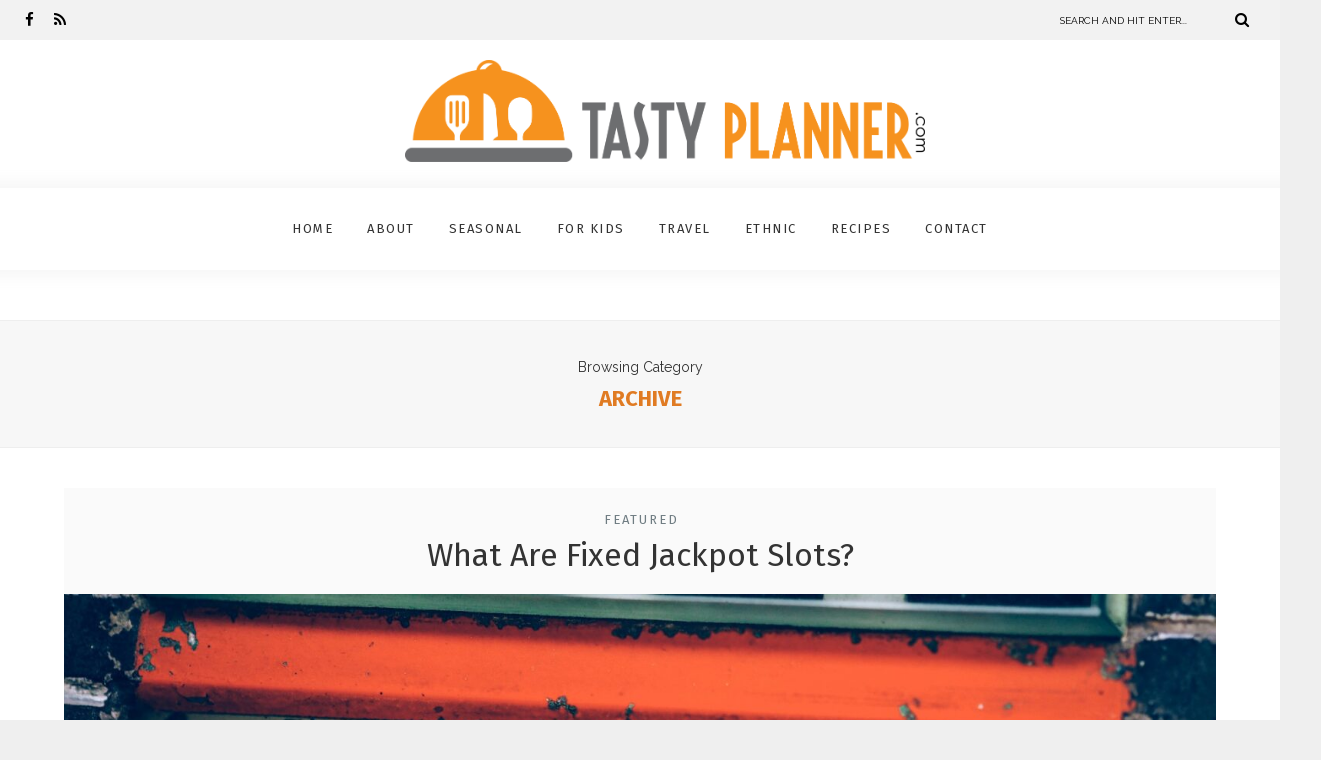

--- FILE ---
content_type: text/html; charset=UTF-8
request_url: http://www.tastyplanner.com/2022/01/22/
body_size: 16368
content:
<!DOCTYPE html>
<html lang="en-US" class="no-js" >
<!-- start -->
<head>
	<meta charset="UTF-8" />
	<meta name="viewport" content="width=device-width, initial-scale=1, maximum-scale=1" />
    <meta name="format-detection" content="telephone=no">
	<meta name="publicationmedia-verification" content="36442bc1-ed63-41f6-981e-e64c8883eaae">
	<meta name='robots' content='noindex, follow' />
	<style>img:is([sizes="auto" i], [sizes^="auto," i]) { contain-intrinsic-size: 3000px 1500px }</style>
	
	<!-- This site is optimized with the Yoast SEO plugin v26.2 - https://yoast.com/wordpress/plugins/seo/ -->
	<title>January 22, 2022 - Tasty Planner</title>
	<meta property="og:locale" content="en_US" />
	<meta property="og:type" content="website" />
	<meta property="og:title" content="January 22, 2022 - Tasty Planner" />
	<meta property="og:url" content="http://www.tastyplanner.com/2022/01/22/" />
	<meta property="og:site_name" content="Tasty Planner" />
	<meta name="twitter:card" content="summary_large_image" />
	<script type="application/ld+json" class="yoast-schema-graph">{"@context":"https://schema.org","@graph":[{"@type":"CollectionPage","@id":"http://www.tastyplanner.com/2022/01/22/","url":"http://www.tastyplanner.com/2022/01/22/","name":"January 22, 2022 - Tasty Planner","isPartOf":{"@id":"https://www.tastyplanner.com/#website"},"primaryImageOfPage":{"@id":"http://www.tastyplanner.com/2022/01/22/#primaryimage"},"image":{"@id":"http://www.tastyplanner.com/2022/01/22/#primaryimage"},"thumbnailUrl":"http://www.tastyplanner.com/wp-content/uploads/2022/01/addiction-2974642_1920.jpg","breadcrumb":{"@id":"http://www.tastyplanner.com/2022/01/22/#breadcrumb"},"inLanguage":"en-US"},{"@type":"ImageObject","inLanguage":"en-US","@id":"http://www.tastyplanner.com/2022/01/22/#primaryimage","url":"http://www.tastyplanner.com/wp-content/uploads/2022/01/addiction-2974642_1920.jpg","contentUrl":"http://www.tastyplanner.com/wp-content/uploads/2022/01/addiction-2974642_1920.jpg","width":1920,"height":1280},{"@type":"BreadcrumbList","@id":"http://www.tastyplanner.com/2022/01/22/#breadcrumb","itemListElement":[{"@type":"ListItem","position":1,"name":"Home","item":"https://www.tastyplanner.com/"},{"@type":"ListItem","position":2,"name":"Archives for January 22, 2022"}]},{"@type":"WebSite","@id":"https://www.tastyplanner.com/#website","url":"https://www.tastyplanner.com/","name":"Tasty Planner","description":"A Foodie &amp; Cooking Blog","potentialAction":[{"@type":"SearchAction","target":{"@type":"EntryPoint","urlTemplate":"https://www.tastyplanner.com/?s={search_term_string}"},"query-input":{"@type":"PropertyValueSpecification","valueRequired":true,"valueName":"search_term_string"}}],"inLanguage":"en-US"}]}</script>
	<!-- / Yoast SEO plugin. -->


<link rel='dns-prefetch' href='//use.fontawesome.com' />
<link rel='dns-prefetch' href='//fonts.googleapis.com' />
<script>(()=>{"use strict";const e=[400,500,600,700,800,900],t=e=>`wprm-min-${e}`,n=e=>`wprm-max-${e}`,s=new Set,o="ResizeObserver"in window,r=o?new ResizeObserver((e=>{for(const t of e)c(t.target)})):null,i=.5/(window.devicePixelRatio||1);function c(s){const o=s.getBoundingClientRect().width||0;for(let r=0;r<e.length;r++){const c=e[r],a=o<=c+i;o>c+i?s.classList.add(t(c)):s.classList.remove(t(c)),a?s.classList.add(n(c)):s.classList.remove(n(c))}}function a(e){s.has(e)||(s.add(e),r&&r.observe(e),c(e))}!function(e=document){e.querySelectorAll(".wprm-recipe").forEach(a)}();if(new MutationObserver((e=>{for(const t of e)for(const e of t.addedNodes)e instanceof Element&&(e.matches?.(".wprm-recipe")&&a(e),e.querySelectorAll?.(".wprm-recipe").forEach(a))})).observe(document.documentElement,{childList:!0,subtree:!0}),!o){let e=0;addEventListener("resize",(()=>{e&&cancelAnimationFrame(e),e=requestAnimationFrame((()=>s.forEach(c)))}),{passive:!0})}})();</script><script type="text/javascript">
/* <![CDATA[ */
window._wpemojiSettings = {"baseUrl":"https:\/\/s.w.org\/images\/core\/emoji\/16.0.1\/72x72\/","ext":".png","svgUrl":"https:\/\/s.w.org\/images\/core\/emoji\/16.0.1\/svg\/","svgExt":".svg","source":{"concatemoji":"http:\/\/www.tastyplanner.com\/wp-includes\/js\/wp-emoji-release.min.js?ver=9590d4af94845d06d3754a382eac02ed"}};
/*! This file is auto-generated */
!function(s,n){var o,i,e;function c(e){try{var t={supportTests:e,timestamp:(new Date).valueOf()};sessionStorage.setItem(o,JSON.stringify(t))}catch(e){}}function p(e,t,n){e.clearRect(0,0,e.canvas.width,e.canvas.height),e.fillText(t,0,0);var t=new Uint32Array(e.getImageData(0,0,e.canvas.width,e.canvas.height).data),a=(e.clearRect(0,0,e.canvas.width,e.canvas.height),e.fillText(n,0,0),new Uint32Array(e.getImageData(0,0,e.canvas.width,e.canvas.height).data));return t.every(function(e,t){return e===a[t]})}function u(e,t){e.clearRect(0,0,e.canvas.width,e.canvas.height),e.fillText(t,0,0);for(var n=e.getImageData(16,16,1,1),a=0;a<n.data.length;a++)if(0!==n.data[a])return!1;return!0}function f(e,t,n,a){switch(t){case"flag":return n(e,"\ud83c\udff3\ufe0f\u200d\u26a7\ufe0f","\ud83c\udff3\ufe0f\u200b\u26a7\ufe0f")?!1:!n(e,"\ud83c\udde8\ud83c\uddf6","\ud83c\udde8\u200b\ud83c\uddf6")&&!n(e,"\ud83c\udff4\udb40\udc67\udb40\udc62\udb40\udc65\udb40\udc6e\udb40\udc67\udb40\udc7f","\ud83c\udff4\u200b\udb40\udc67\u200b\udb40\udc62\u200b\udb40\udc65\u200b\udb40\udc6e\u200b\udb40\udc67\u200b\udb40\udc7f");case"emoji":return!a(e,"\ud83e\udedf")}return!1}function g(e,t,n,a){var r="undefined"!=typeof WorkerGlobalScope&&self instanceof WorkerGlobalScope?new OffscreenCanvas(300,150):s.createElement("canvas"),o=r.getContext("2d",{willReadFrequently:!0}),i=(o.textBaseline="top",o.font="600 32px Arial",{});return e.forEach(function(e){i[e]=t(o,e,n,a)}),i}function t(e){var t=s.createElement("script");t.src=e,t.defer=!0,s.head.appendChild(t)}"undefined"!=typeof Promise&&(o="wpEmojiSettingsSupports",i=["flag","emoji"],n.supports={everything:!0,everythingExceptFlag:!0},e=new Promise(function(e){s.addEventListener("DOMContentLoaded",e,{once:!0})}),new Promise(function(t){var n=function(){try{var e=JSON.parse(sessionStorage.getItem(o));if("object"==typeof e&&"number"==typeof e.timestamp&&(new Date).valueOf()<e.timestamp+604800&&"object"==typeof e.supportTests)return e.supportTests}catch(e){}return null}();if(!n){if("undefined"!=typeof Worker&&"undefined"!=typeof OffscreenCanvas&&"undefined"!=typeof URL&&URL.createObjectURL&&"undefined"!=typeof Blob)try{var e="postMessage("+g.toString()+"("+[JSON.stringify(i),f.toString(),p.toString(),u.toString()].join(",")+"));",a=new Blob([e],{type:"text/javascript"}),r=new Worker(URL.createObjectURL(a),{name:"wpTestEmojiSupports"});return void(r.onmessage=function(e){c(n=e.data),r.terminate(),t(n)})}catch(e){}c(n=g(i,f,p,u))}t(n)}).then(function(e){for(var t in e)n.supports[t]=e[t],n.supports.everything=n.supports.everything&&n.supports[t],"flag"!==t&&(n.supports.everythingExceptFlag=n.supports.everythingExceptFlag&&n.supports[t]);n.supports.everythingExceptFlag=n.supports.everythingExceptFlag&&!n.supports.flag,n.DOMReady=!1,n.readyCallback=function(){n.DOMReady=!0}}).then(function(){return e}).then(function(){var e;n.supports.everything||(n.readyCallback(),(e=n.source||{}).concatemoji?t(e.concatemoji):e.wpemoji&&e.twemoji&&(t(e.twemoji),t(e.wpemoji)))}))}((window,document),window._wpemojiSettings);
/* ]]> */
</script>
<link rel='stylesheet' id='validate-engine-css-css' href='http://www.tastyplanner.com/wp-content/plugins/wysija-newsletters/css/validationEngine.jquery.css?ver=2.17' type='text/css' media='all' />
<link rel='stylesheet' id='ot-google-fonts-css' href='//fonts.googleapis.com/css?family=Fira+Sans:500%7CFira+Sans:regular,500,700%7CRaleway:300,500,500italic,700,700italic%7CLora:regular,italic' type='text/css' media='all' />
<link rel='stylesheet' id='sbi_styles-css' href='http://www.tastyplanner.com/wp-content/plugins/instagram-feed/css/sbi-styles.min.css?ver=6.9.1' type='text/css' media='all' />
<style id='wp-emoji-styles-inline-css' type='text/css'>

	img.wp-smiley, img.emoji {
		display: inline !important;
		border: none !important;
		box-shadow: none !important;
		height: 1em !important;
		width: 1em !important;
		margin: 0 0.07em !important;
		vertical-align: -0.1em !important;
		background: none !important;
		padding: 0 !important;
	}
</style>
<link rel='stylesheet' id='wp-block-library-css' href='http://www.tastyplanner.com/wp-includes/css/dist/block-library/style.min.css?ver=9590d4af94845d06d3754a382eac02ed' type='text/css' media='all' />
<style id='classic-theme-styles-inline-css' type='text/css'>
/*! This file is auto-generated */
.wp-block-button__link{color:#fff;background-color:#32373c;border-radius:9999px;box-shadow:none;text-decoration:none;padding:calc(.667em + 2px) calc(1.333em + 2px);font-size:1.125em}.wp-block-file__button{background:#32373c;color:#fff;text-decoration:none}
</style>
<style id='global-styles-inline-css' type='text/css'>
:root{--wp--preset--aspect-ratio--square: 1;--wp--preset--aspect-ratio--4-3: 4/3;--wp--preset--aspect-ratio--3-4: 3/4;--wp--preset--aspect-ratio--3-2: 3/2;--wp--preset--aspect-ratio--2-3: 2/3;--wp--preset--aspect-ratio--16-9: 16/9;--wp--preset--aspect-ratio--9-16: 9/16;--wp--preset--color--black: #000000;--wp--preset--color--cyan-bluish-gray: #abb8c3;--wp--preset--color--white: #ffffff;--wp--preset--color--pale-pink: #f78da7;--wp--preset--color--vivid-red: #cf2e2e;--wp--preset--color--luminous-vivid-orange: #ff6900;--wp--preset--color--luminous-vivid-amber: #fcb900;--wp--preset--color--light-green-cyan: #7bdcb5;--wp--preset--color--vivid-green-cyan: #00d084;--wp--preset--color--pale-cyan-blue: #8ed1fc;--wp--preset--color--vivid-cyan-blue: #0693e3;--wp--preset--color--vivid-purple: #9b51e0;--wp--preset--gradient--vivid-cyan-blue-to-vivid-purple: linear-gradient(135deg,rgba(6,147,227,1) 0%,rgb(155,81,224) 100%);--wp--preset--gradient--light-green-cyan-to-vivid-green-cyan: linear-gradient(135deg,rgb(122,220,180) 0%,rgb(0,208,130) 100%);--wp--preset--gradient--luminous-vivid-amber-to-luminous-vivid-orange: linear-gradient(135deg,rgba(252,185,0,1) 0%,rgba(255,105,0,1) 100%);--wp--preset--gradient--luminous-vivid-orange-to-vivid-red: linear-gradient(135deg,rgba(255,105,0,1) 0%,rgb(207,46,46) 100%);--wp--preset--gradient--very-light-gray-to-cyan-bluish-gray: linear-gradient(135deg,rgb(238,238,238) 0%,rgb(169,184,195) 100%);--wp--preset--gradient--cool-to-warm-spectrum: linear-gradient(135deg,rgb(74,234,220) 0%,rgb(151,120,209) 20%,rgb(207,42,186) 40%,rgb(238,44,130) 60%,rgb(251,105,98) 80%,rgb(254,248,76) 100%);--wp--preset--gradient--blush-light-purple: linear-gradient(135deg,rgb(255,206,236) 0%,rgb(152,150,240) 100%);--wp--preset--gradient--blush-bordeaux: linear-gradient(135deg,rgb(254,205,165) 0%,rgb(254,45,45) 50%,rgb(107,0,62) 100%);--wp--preset--gradient--luminous-dusk: linear-gradient(135deg,rgb(255,203,112) 0%,rgb(199,81,192) 50%,rgb(65,88,208) 100%);--wp--preset--gradient--pale-ocean: linear-gradient(135deg,rgb(255,245,203) 0%,rgb(182,227,212) 50%,rgb(51,167,181) 100%);--wp--preset--gradient--electric-grass: linear-gradient(135deg,rgb(202,248,128) 0%,rgb(113,206,126) 100%);--wp--preset--gradient--midnight: linear-gradient(135deg,rgb(2,3,129) 0%,rgb(40,116,252) 100%);--wp--preset--font-size--small: 13px;--wp--preset--font-size--medium: 20px;--wp--preset--font-size--large: 36px;--wp--preset--font-size--x-large: 42px;--wp--preset--spacing--20: 0.44rem;--wp--preset--spacing--30: 0.67rem;--wp--preset--spacing--40: 1rem;--wp--preset--spacing--50: 1.5rem;--wp--preset--spacing--60: 2.25rem;--wp--preset--spacing--70: 3.38rem;--wp--preset--spacing--80: 5.06rem;--wp--preset--shadow--natural: 6px 6px 9px rgba(0, 0, 0, 0.2);--wp--preset--shadow--deep: 12px 12px 50px rgba(0, 0, 0, 0.4);--wp--preset--shadow--sharp: 6px 6px 0px rgba(0, 0, 0, 0.2);--wp--preset--shadow--outlined: 6px 6px 0px -3px rgba(255, 255, 255, 1), 6px 6px rgba(0, 0, 0, 1);--wp--preset--shadow--crisp: 6px 6px 0px rgba(0, 0, 0, 1);}:where(.is-layout-flex){gap: 0.5em;}:where(.is-layout-grid){gap: 0.5em;}body .is-layout-flex{display: flex;}.is-layout-flex{flex-wrap: wrap;align-items: center;}.is-layout-flex > :is(*, div){margin: 0;}body .is-layout-grid{display: grid;}.is-layout-grid > :is(*, div){margin: 0;}:where(.wp-block-columns.is-layout-flex){gap: 2em;}:where(.wp-block-columns.is-layout-grid){gap: 2em;}:where(.wp-block-post-template.is-layout-flex){gap: 1.25em;}:where(.wp-block-post-template.is-layout-grid){gap: 1.25em;}.has-black-color{color: var(--wp--preset--color--black) !important;}.has-cyan-bluish-gray-color{color: var(--wp--preset--color--cyan-bluish-gray) !important;}.has-white-color{color: var(--wp--preset--color--white) !important;}.has-pale-pink-color{color: var(--wp--preset--color--pale-pink) !important;}.has-vivid-red-color{color: var(--wp--preset--color--vivid-red) !important;}.has-luminous-vivid-orange-color{color: var(--wp--preset--color--luminous-vivid-orange) !important;}.has-luminous-vivid-amber-color{color: var(--wp--preset--color--luminous-vivid-amber) !important;}.has-light-green-cyan-color{color: var(--wp--preset--color--light-green-cyan) !important;}.has-vivid-green-cyan-color{color: var(--wp--preset--color--vivid-green-cyan) !important;}.has-pale-cyan-blue-color{color: var(--wp--preset--color--pale-cyan-blue) !important;}.has-vivid-cyan-blue-color{color: var(--wp--preset--color--vivid-cyan-blue) !important;}.has-vivid-purple-color{color: var(--wp--preset--color--vivid-purple) !important;}.has-black-background-color{background-color: var(--wp--preset--color--black) !important;}.has-cyan-bluish-gray-background-color{background-color: var(--wp--preset--color--cyan-bluish-gray) !important;}.has-white-background-color{background-color: var(--wp--preset--color--white) !important;}.has-pale-pink-background-color{background-color: var(--wp--preset--color--pale-pink) !important;}.has-vivid-red-background-color{background-color: var(--wp--preset--color--vivid-red) !important;}.has-luminous-vivid-orange-background-color{background-color: var(--wp--preset--color--luminous-vivid-orange) !important;}.has-luminous-vivid-amber-background-color{background-color: var(--wp--preset--color--luminous-vivid-amber) !important;}.has-light-green-cyan-background-color{background-color: var(--wp--preset--color--light-green-cyan) !important;}.has-vivid-green-cyan-background-color{background-color: var(--wp--preset--color--vivid-green-cyan) !important;}.has-pale-cyan-blue-background-color{background-color: var(--wp--preset--color--pale-cyan-blue) !important;}.has-vivid-cyan-blue-background-color{background-color: var(--wp--preset--color--vivid-cyan-blue) !important;}.has-vivid-purple-background-color{background-color: var(--wp--preset--color--vivid-purple) !important;}.has-black-border-color{border-color: var(--wp--preset--color--black) !important;}.has-cyan-bluish-gray-border-color{border-color: var(--wp--preset--color--cyan-bluish-gray) !important;}.has-white-border-color{border-color: var(--wp--preset--color--white) !important;}.has-pale-pink-border-color{border-color: var(--wp--preset--color--pale-pink) !important;}.has-vivid-red-border-color{border-color: var(--wp--preset--color--vivid-red) !important;}.has-luminous-vivid-orange-border-color{border-color: var(--wp--preset--color--luminous-vivid-orange) !important;}.has-luminous-vivid-amber-border-color{border-color: var(--wp--preset--color--luminous-vivid-amber) !important;}.has-light-green-cyan-border-color{border-color: var(--wp--preset--color--light-green-cyan) !important;}.has-vivid-green-cyan-border-color{border-color: var(--wp--preset--color--vivid-green-cyan) !important;}.has-pale-cyan-blue-border-color{border-color: var(--wp--preset--color--pale-cyan-blue) !important;}.has-vivid-cyan-blue-border-color{border-color: var(--wp--preset--color--vivid-cyan-blue) !important;}.has-vivid-purple-border-color{border-color: var(--wp--preset--color--vivid-purple) !important;}.has-vivid-cyan-blue-to-vivid-purple-gradient-background{background: var(--wp--preset--gradient--vivid-cyan-blue-to-vivid-purple) !important;}.has-light-green-cyan-to-vivid-green-cyan-gradient-background{background: var(--wp--preset--gradient--light-green-cyan-to-vivid-green-cyan) !important;}.has-luminous-vivid-amber-to-luminous-vivid-orange-gradient-background{background: var(--wp--preset--gradient--luminous-vivid-amber-to-luminous-vivid-orange) !important;}.has-luminous-vivid-orange-to-vivid-red-gradient-background{background: var(--wp--preset--gradient--luminous-vivid-orange-to-vivid-red) !important;}.has-very-light-gray-to-cyan-bluish-gray-gradient-background{background: var(--wp--preset--gradient--very-light-gray-to-cyan-bluish-gray) !important;}.has-cool-to-warm-spectrum-gradient-background{background: var(--wp--preset--gradient--cool-to-warm-spectrum) !important;}.has-blush-light-purple-gradient-background{background: var(--wp--preset--gradient--blush-light-purple) !important;}.has-blush-bordeaux-gradient-background{background: var(--wp--preset--gradient--blush-bordeaux) !important;}.has-luminous-dusk-gradient-background{background: var(--wp--preset--gradient--luminous-dusk) !important;}.has-pale-ocean-gradient-background{background: var(--wp--preset--gradient--pale-ocean) !important;}.has-electric-grass-gradient-background{background: var(--wp--preset--gradient--electric-grass) !important;}.has-midnight-gradient-background{background: var(--wp--preset--gradient--midnight) !important;}.has-small-font-size{font-size: var(--wp--preset--font-size--small) !important;}.has-medium-font-size{font-size: var(--wp--preset--font-size--medium) !important;}.has-large-font-size{font-size: var(--wp--preset--font-size--large) !important;}.has-x-large-font-size{font-size: var(--wp--preset--font-size--x-large) !important;}
:where(.wp-block-post-template.is-layout-flex){gap: 1.25em;}:where(.wp-block-post-template.is-layout-grid){gap: 1.25em;}
:where(.wp-block-columns.is-layout-flex){gap: 2em;}:where(.wp-block-columns.is-layout-grid){gap: 2em;}
:root :where(.wp-block-pullquote){font-size: 1.5em;line-height: 1.6;}
</style>
<link rel='stylesheet' id='contact-form-7-css' href='http://www.tastyplanner.com/wp-content/plugins/contact-form-7/includes/css/styles.css?ver=6.1.2' type='text/css' media='all' />
<style id='contact-form-7-inline-css' type='text/css'>
.wpcf7 .wpcf7-recaptcha iframe {margin-bottom: 0;}.wpcf7 .wpcf7-recaptcha[data-align="center"] > div {margin: 0 auto;}.wpcf7 .wpcf7-recaptcha[data-align="right"] > div {margin: 0 0 0 auto;}
</style>
<link rel='stylesheet' id='essential-grid-plugin-settings-css' href='http://www.tastyplanner.com/wp-content/plugins/essential-grid/public/assets/css/settings.css?ver=2.1.6.1' type='text/css' media='all' />
<link rel='stylesheet' id='tp-open-sans-css' href='http://fonts.googleapis.com/css?family=Open+Sans%3A300%2C400%2C600%2C700%2C800&#038;ver=9590d4af94845d06d3754a382eac02ed' type='text/css' media='all' />
<link rel='stylesheet' id='tp-raleway-css' href='http://fonts.googleapis.com/css?family=Raleway%3A100%2C200%2C300%2C400%2C500%2C600%2C700%2C800%2C900&#038;ver=9590d4af94845d06d3754a382eac02ed' type='text/css' media='all' />
<link rel='stylesheet' id='tp-droid-serif-css' href='http://fonts.googleapis.com/css?family=Droid+Serif%3A400%2C700&#038;ver=9590d4af94845d06d3754a382eac02ed' type='text/css' media='all' />
<link rel='stylesheet' id='rs-plugin-settings-css' href='http://www.tastyplanner.com/wp-content/plugins/revslider/public/assets/css/settings.css?ver=5.4.6' type='text/css' media='all' />
<style id='rs-plugin-settings-inline-css' type='text/css'>
#rs-demo-id {}
</style>
<link rel='stylesheet' id='widgetopts-styles-css' href='http://www.tastyplanner.com/wp-content/plugins/widget-options/assets/css/widget-options.css?ver=4.1.3' type='text/css' media='all' />
<link rel='stylesheet' id='wprm-template-css' href='http://www.tastyplanner.com/wp-content/plugins/wp-recipe-maker/templates/recipe/legacy/simple/simple.min.css?ver=10.1.1' type='text/css' media='all' />
<link rel='stylesheet' id='narya-style-css' href='http://www.tastyplanner.com/wp-content/themes/narya/style.css?ver=9590d4af94845d06d3754a382eac02ed' type='text/css' media='all' />
<style id='narya-style-inline-css' type='text/css'>


.block_footer_text, .quote-category .blogpostcategory, .quote-widget p, .quote-widget {font-family: Lora, "Helvetica Neue", Arial, Helvetica, Verdana, sans-serif;}
body {	 
	background:#efefef   !important;
	color:#333333;
	font-family: Raleway, "Helvetica Neue", Arial, Helvetica, Verdana, sans-serif;
	font-size: 16px;
	font-weight: normal;
}
.minimal-light .esg-filterbutton, .minimal-light .esg-navigationbutton, .minimal-light .esg-sortbutton, .minimal-light .esg-cartbutton a, .wprm-recipe-instruction .wprm-recipe-instruction-text {font-family: Raleway, "Helvetica Neue", Arial, Helvetica, Verdana, sans-serif;}



.su-dropcap {color:#333333;}

::selection { background: #000; color:#fff; text-shadow: none; }

h1, h2, h3, h4, h5, h6, .block1 p, .prev-post-title, .next-post-title, .post-meta, .bottomBlog, .narya-read-more a, .blog-category a, .narya-breadcrumb span, ol.wprm-recipe-instructions{font-family: Fira Sans, "Helvetica Neue", Arial, Helvetica, Verdana, sans-serif;}
h1, h1 a { 	
	color:#333;
	font-size: 34px ;
	}
	
h2, h2 a, .term-description p { 	
	color:#333;
	font-size: 32px  ;
	}

h3, h3 a { 	
	color:#333;
	font-size: 28px  ;
	}

h4, h4 a { 	
	color:#333;
	font-size: 24px  ;
	}	
	
h5, h5 a { 	
	color:#333;
	font-size: 20px  ;
	}	

h6, h6 a { 	
	color:#333;
	font-size: 18px  ;
	}	

.pagenav a {font-family: Fira Sans !important;
			  font-size: 13px;
			  font-weight:normal;
			  color:#333333;
}



.pagenav li.has-sub-menu > a:after, .menu > li.has-sub-menu li.menu-item-has-children > a:before  {color:#333333;}
.block1_lower_text p,.widget_wysija_cont .updated, .widget_wysija_cont .login .message, p.edd-logged-in, #edd_login_form, #edd_login_form p, .esg-grid  {font-family: Raleway, "Helvetica Neue", Arial, Helvetica, Verdana, sans-serif !important;color:#333333;font-size:14px;}

a, select, input, textarea, button{ color:#000000;}
h3#reply-title, select, input, textarea, button, .link-category .title a, .wttitle h4 a{font-family: Raleway, "Helvetica Neue", Arial, Helvetica, Verdana, sans-serif;}

.su-quote-has-cite span {font-family: Lora, "Helvetica Neue", Arial, Helvetica, Verdana, sans-serif;}

a.blog-name {
	color:#000000;
	font-family: Fira Sans, "Helvetica Neue", Arial, Helvetica, Verdana, sans-serif !important;
	font-size: 50px;
	font-weight:normal;
}

/* ***********************
--------------------------------------
------------MAIN COLOR----------
--------------------------------------
*********************** */

a:hover, span, .current-menu-item a, .blogmore, .pagenav.fixedmenu li a:hover, .widget ul li a:hover,.pagenav.fixedmenu li.current-menu-item > a,.block2_text a,
.blogcontent a, .sentry a, .post-meta a:hover, .sidebar .social_icons i:hover,.blog_social .addthis_toolbox a:hover, .addthis_toolbox a:hover, .content.blog .single-date,
 .pmc-main-menu li.colored a, #footer .widget ul li a:hover, .sidebar .widget ul li a:hover, #footer a:hover, li.current-menu-item a,  #footer .social_icons a:hover i, 
 #footerb a, .blog-category a:hover, .wprm-recipe-ingredient.narya-recipe-selected span


{
	color:#e07b23;
}
.wprm-rating-star-full svg polygon {fill:#e07b23!important;}
svg polygon {stroke:#e07b23 !important;}

 li.current-menu-item a {color:#e07b23 !important;}
.su-quote-style-default  {border-left:5px solid #e07b23;}
.addthis_toolbox a i:hover {color:#e07b23 !important;}
.resp_menu_button {color:#222222 ;}
 
/* ***********************
--------------------------------------
------------BACKGROUND MAIN COLOR----------
--------------------------------------
*********************** */

.top-cart, .widget_tag_cloud a:hover, .sidebar .widget_search #searchsubmit,
.specificComment .comment-reply-link:hover, #submit:hover,  .wpcf7-submit:hover, #submit:hover,
.link-title-previous:hover, .link-title-next:hover, .specificComment .comment-edit-link:hover, .specificComment .comment-reply-link:hover, h3#reply-title small a:hover, .pagenav li a:after,
.widget_wysija_cont .wysija-submit,.widget ul li:before, #footer .widget_search #searchsubmit, .narya-read-more a, .blogpost .tags a:hover,
.mainwrap.single-default.sidebar .link-title-next:hover, .mainwrap.single-default.sidebar .link-title-previous:hover, .narya-home-deals-more a:hover, .top-search-form i:hover, .edd-submit.button.blue:hover,
ul#menu-top-menu, a.catlink:hover, .mainwrap.single-default .link-title-next:hover, .mainwrap.single-default .link-title-previous:hover, #footer input.wysija-submit, #commentform #submit:hover, input[type="submit"]:hover, #submit:hover,
.sidebar-buy-button a:hover, .wp-pagenavi .current, .wp-pagenavi a:hover, .sidebar .widget h3:before, .wprm-recipe-print:hover 
  {
	background:#e07b23 ;
}

.minimal-light .esg-navigationbutton:hover, .minimal-light .esg-filterbutton:hover, .minimal-light .esg-sortbutton:hover, .minimal-light .esg-sortbutton-order:hover, .minimal-light .esg-cartbutton a:hover, .minimal-light .esg-filterbutton.selected{
	background:#e07b23 !important;
	
}

.pagenav  li li a:hover {background:none;}
.edd-submit.button.blue:hover, .cart_item.edd_checkout a:hover {background:#e07b23 !important;}
.link-title-previous:hover, .link-title-next:hover {color:#fff;}
#headerwrap {background:#ffffff;}
.pagenav {background:#ffffff;}

.blogpostcategory, .content .blogpost, .postcontent.singledefult .share-post, .commentlist, .postcontent.singlepage, .content.singlepage, .block2_img, .block2_text, .sidebar .widget,
.relatedPosts, #commentform, .sidebars-wrap .widget
 {background:#fff ;}
 
 
.block1_text, .block1_all_text, .block1_lower_text {background:#fff ;}
.blog_time_read, .blog_social, .socialsingle, .blog_social i {color:#6f7c82;}
.widget_tag_cloud a, .blogpost .tags a {color:#6f7c82;border-color:#eaeaea ;}
#commentform textarea, .singlepage textarea, .singlepage input {background:#eaeaea ;}
input[type="submit"] {background:#aaa;}

#narya-slider-wrapper, .narya-rev-slider {padding-top:0px;}

.block1_lower_text p:before {background:#eaeaea ;}
.recent_posts .widgett, .category_posts .widgett, .widget.widget_categories ul li, .widget.widget_archive ul li, .relatedPosts, .specificComment, ol.commentlist
{border-color:#eaeaea ;}



/* BUTTONS */

 .narya-read-more a:hover {background:#e07b23 ;}

 .top-wrapper .social_icons a i:hover {color:#e07b23 !important;}

 /* ***********************
--------------------------------------
------------BOXED---------------------
-----------------------------------*/
  
    
.top-wrapper {background:#f2f2f2; color:#000000}
.top-wrapper i, .top-wrapper a, .top-wrapper div, .top-wrapper form input, .top-wrapper form i{color:#000000 !important}

.pagenav {background:#ffffff;border-top:0px solid #000;border-bottom:0px solid #000;}

/*hide header*/

/*footer style option*/
#footer, .block3, #footerbwrap {background: #ffffff}
#footer p, #footer div, #footer a, #footer input, #footer, #footer h1, #footer h2, #footer h3 , #footer h4 , #footer i, .copyright{color:#000000} 



</style>
<script type="text/javascript" src="http://www.tastyplanner.com/wp-includes/js/jquery/jquery.min.js?ver=3.7.1" id="jquery-core-js"></script>
<script type="text/javascript" src="http://www.tastyplanner.com/wp-includes/js/jquery/jquery-migrate.min.js?ver=3.4.1" id="jquery-migrate-js"></script>
<script type="text/javascript" src="http://www.tastyplanner.com/wp-content/plugins/essential-grid/public/assets/js/lightbox.js?ver=2.1.6.1" id="themepunchboxext-js"></script>
<script type="text/javascript" src="http://www.tastyplanner.com/wp-content/plugins/essential-grid/public/assets/js/jquery.themepunch.tools.min.js?ver=2.1.6.1" id="tp-tools-js"></script>
<script type="text/javascript" src="http://www.tastyplanner.com/wp-content/plugins/revslider/public/assets/js/jquery.themepunch.revolution.min.js?ver=5.4.6" id="revmin-js"></script>
<script type="text/javascript" src="http://www.tastyplanner.com/wp-content/plugins/wp-hide-post/public/js/wp-hide-post-public.js?ver=2.0.10" id="wp-hide-post-js"></script>
<script type="text/javascript" src="http://www.tastyplanner.com/wp-content/themes/narya/js/jquery.fitvids.js?ver=1" id="fitvideos-js"></script>
<script type="text/javascript" src="http://www.tastyplanner.com/wp-content/themes/narya/js/jquery.bxslider.js?ver=1" id="bxSlider-js"></script>
<script type="text/javascript" src="http://www.tastyplanner.com/wp-content/themes/narya/js/pmc_infinity.js?ver=1" id="infinity-js"></script>
<script type="text/javascript" src="https://use.fontawesome.com/30ede005b9.js" id="font-awesome_pms-js"></script>
<link rel="https://api.w.org/" href="http://www.tastyplanner.com/wp-json/" /><link rel="EditURI" type="application/rsd+xml" title="RSD" href="http://www.tastyplanner.com/xmlrpc.php?rsd" />

<style type='text/css'>
	.wp-nutrition-label { border: 1px solid #ccc; font-family: helvetica, arial, sans-serif; font-size: .9em; width: 22em; padding: 1em 1.25em 1em 1.25em; line-height: 1.4em; margin: 1em; }
	.wp-nutrition-label hr { border:none; border-bottom: solid 8px #666; margin: 3px 0px; }
	.wp-nutrition-label .heading { font-size: 2.6em; font-weight: 900; margin: 0; line-height: 1em; }
	.wp-nutrition-label .indent { margin-left: 1em; }
	.wp-nutrition-label .small { font-size: .8em; line-height: 1.2em; }
	.wp-nutrition-label .item_row { border-top: solid 1px #ccc; padding: 3px 0; }
	.wp-nutrition-label .amount-per { padding: 0 0 8px 0; }
	.wp-nutrition-label .daily-value { padding: 0 0 8px 0; font-weight: bold; text-align: right; border-top: solid 4px #666; }
	.wp-nutrition-label .f-left { float: left; }
	.wp-nutrition-label .f-right { float: right; }
	.wp-nutrition-label .noborder { border: none; }
	
	.cf:before,.cf:after { content: " "; display: table;}
	.cf:after { clear: both; }
	.cf { *zoom: 1; }  
</style>
		<script type="text/javascript">
			var ajaxRevslider;
			
			jQuery(document).ready(function() {
				// CUSTOM AJAX CONTENT LOADING FUNCTION
				ajaxRevslider = function(obj) {
				
					// obj.type : Post Type
					// obj.id : ID of Content to Load
					// obj.aspectratio : The Aspect Ratio of the Container / Media
					// obj.selector : The Container Selector where the Content of Ajax will be injected. It is done via the Essential Grid on Return of Content
					
					var content = "";

					data = {};
					
					data.action = 'revslider_ajax_call_front';
					data.client_action = 'get_slider_html';
					data.token = 'ccd98f2355';
					data.type = obj.type;
					data.id = obj.id;
					data.aspectratio = obj.aspectratio;
					
					// SYNC AJAX REQUEST
					jQuery.ajax({
						type:"post",
						url:"http://www.tastyplanner.com/wp-admin/admin-ajax.php",
						dataType: 'json',
						data:data,
						async:false,
						success: function(ret, textStatus, XMLHttpRequest) {
							if(ret.success == true)
								content = ret.data;								
						},
						error: function(e) {
							console.log(e);
						}
					});
					
					 // FIRST RETURN THE CONTENT WHEN IT IS LOADED !!
					 return content;						 
				};
				
				// CUSTOM AJAX FUNCTION TO REMOVE THE SLIDER
				var ajaxRemoveRevslider = function(obj) {
					return jQuery(obj.selector+" .rev_slider").revkill();
				};

				// EXTEND THE AJAX CONTENT LOADING TYPES WITH TYPE AND FUNCTION
				var extendessential = setInterval(function() {
					if (jQuery.fn.tpessential != undefined) {
						clearInterval(extendessential);
						if(typeof(jQuery.fn.tpessential.defaults) !== 'undefined') {
							jQuery.fn.tpessential.defaults.ajaxTypes.push({type:"revslider",func:ajaxRevslider,killfunc:ajaxRemoveRevslider,openAnimationSpeed:0.3});   
							// type:  Name of the Post to load via Ajax into the Essential Grid Ajax Container
							// func: the Function Name which is Called once the Item with the Post Type has been clicked
							// killfunc: function to kill in case the Ajax Window going to be removed (before Remove function !
							// openAnimationSpeed: how quick the Ajax Content window should be animated (default is 0.3)
						}
					}
				},30);
			});
		</script>
		<style type="text/css"> html body .wprm-recipe-container { color: #333333; } html body .wprm-recipe-container a.wprm-recipe-print { color: #333333; } html body .wprm-recipe-container a.wprm-recipe-print:hover { color: #333333; } html body .wprm-recipe-container .wprm-recipe { background-color: #ffffff; } html body .wprm-recipe-container .wprm-recipe { border-color: #aaaaaa; } html body .wprm-recipe-container .wprm-recipe-tastefully-simple .wprm-recipe-time-container { border-color: #aaaaaa; } html body .wprm-recipe-container .wprm-recipe .wprm-color-border { border-color: #aaaaaa; } html body .wprm-recipe-container a { color: #3498db; } html body .wprm-recipe-container .wprm-recipe-tastefully-simple .wprm-recipe-name { color: #000000; } html body .wprm-recipe-container .wprm-recipe-tastefully-simple .wprm-recipe-header { color: #000000; } html body .wprm-recipe-container h1 { color: #000000; } html body .wprm-recipe-container h2 { color: #000000; } html body .wprm-recipe-container h3 { color: #000000; } html body .wprm-recipe-container h4 { color: #000000; } html body .wprm-recipe-container h5 { color: #000000; } html body .wprm-recipe-container h6 { color: #000000; } html body .wprm-recipe-container svg path { fill: #343434; } html body .wprm-recipe-container svg rect { fill: #343434; } html body .wprm-recipe-container svg polygon { stroke: #343434; } html body .wprm-recipe-container .wprm-rating-star-full svg polygon { fill: #343434; } html body .wprm-recipe-container .wprm-recipe .wprm-color-accent { background-color: #2c3e50; } html body .wprm-recipe-container .wprm-recipe .wprm-color-accent { color: #ffffff; } html body .wprm-recipe-container .wprm-recipe .wprm-color-accent a.wprm-recipe-print { color: #ffffff; } html body .wprm-recipe-container .wprm-recipe .wprm-color-accent a.wprm-recipe-print:hover { color: #ffffff; } html body .wprm-recipe-container .wprm-recipe-colorful .wprm-recipe-header { background-color: #2c3e50; } html body .wprm-recipe-container .wprm-recipe-colorful .wprm-recipe-header { color: #ffffff; } html body .wprm-recipe-container .wprm-recipe-colorful .wprm-recipe-meta > div { background-color: #3498db; } html body .wprm-recipe-container .wprm-recipe-colorful .wprm-recipe-meta > div { color: #ffffff; } html body .wprm-recipe-container .wprm-recipe-colorful .wprm-recipe-meta > div a.wprm-recipe-print { color: #ffffff; } html body .wprm-recipe-container .wprm-recipe-colorful .wprm-recipe-meta > div a.wprm-recipe-print:hover { color: #ffffff; } .wprm-rating-star svg polygon { stroke: #343434; } .wprm-rating-star.wprm-rating-star-full svg polygon { fill: #343434; } html body .wprm-recipe-container .wprm-recipe-instruction-image { text-align: left; } html body .wprm-recipe-container li.wprm-recipe-ingredient { list-style-type: disc; } html body .wprm-recipe-container li.wprm-recipe-instruction { list-style-type: decimal; } .tippy-box[data-theme~="wprm"] { background-color: #333333; color: #FFFFFF; } .tippy-box[data-theme~="wprm"][data-placement^="top"] > .tippy-arrow::before { border-top-color: #333333; } .tippy-box[data-theme~="wprm"][data-placement^="bottom"] > .tippy-arrow::before { border-bottom-color: #333333; } .tippy-box[data-theme~="wprm"][data-placement^="left"] > .tippy-arrow::before { border-left-color: #333333; } .tippy-box[data-theme~="wprm"][data-placement^="right"] > .tippy-arrow::before { border-right-color: #333333; } .tippy-box[data-theme~="wprm"] a { color: #FFFFFF; } .wprm-comment-rating svg { width: 18px !important; height: 18px !important; } img.wprm-comment-rating { width: 90px !important; height: 18px !important; } body { --comment-rating-star-color: #343434; } body { --wprm-popup-font-size: 16px; } body { --wprm-popup-background: #ffffff; } body { --wprm-popup-title: #000000; } body { --wprm-popup-content: #444444; } body { --wprm-popup-button-background: #444444; } body { --wprm-popup-button-text: #ffffff; }</style><style type="text/css">.wprm-glossary-term {color: #5A822B;text-decoration: underline;cursor: help;}</style>
        <script type="text/javascript">
            var jQueryMigrateHelperHasSentDowngrade = false;

			window.onerror = function( msg, url, line, col, error ) {
				// Break out early, do not processing if a downgrade reqeust was already sent.
				if ( jQueryMigrateHelperHasSentDowngrade ) {
					return true;
                }

				var xhr = new XMLHttpRequest();
				var nonce = '76fcf1058a';
				var jQueryFunctions = [
					'andSelf',
					'browser',
					'live',
					'boxModel',
					'support.boxModel',
					'size',
					'swap',
					'clean',
					'sub',
                ];
				var match_pattern = /\)\.(.+?) is not a function/;
                var erroredFunction = msg.match( match_pattern );

                // If there was no matching functions, do not try to downgrade.
                if ( null === erroredFunction || typeof erroredFunction !== 'object' || typeof erroredFunction[1] === "undefined" || -1 === jQueryFunctions.indexOf( erroredFunction[1] ) ) {
                    return true;
                }

                // Set that we've now attempted a downgrade request.
                jQueryMigrateHelperHasSentDowngrade = true;

				xhr.open( 'POST', 'http://www.tastyplanner.com/wp-admin/admin-ajax.php' );
				xhr.setRequestHeader( 'Content-Type', 'application/x-www-form-urlencoded' );
				xhr.onload = function () {
					var response,
                        reload = false;

					if ( 200 === xhr.status ) {
                        try {
                        	response = JSON.parse( xhr.response );

                        	reload = response.data.reload;
                        } catch ( e ) {
                        	reload = false;
                        }
                    }

					// Automatically reload the page if a deprecation caused an automatic downgrade, ensure visitors get the best possible experience.
					if ( reload ) {
						location.reload();
                    }
				};

				xhr.send( encodeURI( 'action=jquery-migrate-downgrade-version&_wpnonce=' + nonce ) );

				// Suppress error alerts in older browsers
				return true;
			}
        </script>

		<meta name="generator" content="Powered by Slider Revolution 5.4.6 - responsive, Mobile-Friendly Slider Plugin for WordPress with comfortable drag and drop interface." />
<link rel="icon" href="http://www.tastyplanner.com/wp-content/uploads/2017/11/cropped-site_icon-32x32.png" sizes="32x32" />
<link rel="icon" href="http://www.tastyplanner.com/wp-content/uploads/2017/11/cropped-site_icon-192x192.png" sizes="192x192" />
<link rel="apple-touch-icon" href="http://www.tastyplanner.com/wp-content/uploads/2017/11/cropped-site_icon-180x180.png" />
<meta name="msapplication-TileImage" content="http://www.tastyplanner.com/wp-content/uploads/2017/11/cropped-site_icon-270x270.png" />
<script type="text/javascript">function setREVStartSize(e){
				try{ var i=jQuery(window).width(),t=9999,r=0,n=0,l=0,f=0,s=0,h=0;					
					if(e.responsiveLevels&&(jQuery.each(e.responsiveLevels,function(e,f){f>i&&(t=r=f,l=e),i>f&&f>r&&(r=f,n=e)}),t>r&&(l=n)),f=e.gridheight[l]||e.gridheight[0]||e.gridheight,s=e.gridwidth[l]||e.gridwidth[0]||e.gridwidth,h=i/s,h=h>1?1:h,f=Math.round(h*f),"fullscreen"==e.sliderLayout){var u=(e.c.width(),jQuery(window).height());if(void 0!=e.fullScreenOffsetContainer){var c=e.fullScreenOffsetContainer.split(",");if (c) jQuery.each(c,function(e,i){u=jQuery(i).length>0?u-jQuery(i).outerHeight(!0):u}),e.fullScreenOffset.split("%").length>1&&void 0!=e.fullScreenOffset&&e.fullScreenOffset.length>0?u-=jQuery(window).height()*parseInt(e.fullScreenOffset,0)/100:void 0!=e.fullScreenOffset&&e.fullScreenOffset.length>0&&(u-=parseInt(e.fullScreenOffset,0))}f=u}else void 0!=e.minHeight&&f<e.minHeight&&(f=e.minHeight);e.c.closest(".rev_slider_wrapper").css({height:f})					
				}catch(d){console.log("Failure at Presize of Slider:"+d)}
			};</script>
		<style type="text/css" id="wp-custom-css">
			#logo img {width:100%;max-width:520px;}
div#logo {margin-top:20px;margin-bottom:15px;}
.pagenav ul {margin-right:0px;}
.blogsingleimage {display:none;}
.nocomments {display:none;}		</style>
		</head>		
<!-- start body -->
<body class="archive date wp-theme-narya narya_fullwidth" >
	<!-- start header -->
			<!-- fixed menu -->		
				
						<div class="pagenav fixedmenu">						
				<div class="holder-fixedmenu">							
					<div class="logo-fixedmenu">								
											<a href="http://www.tastyplanner.com/"><img src="http://www.tastyplanner.com/wp-content/uploads/2017/11/tastyplanner_scroll.png" data-rjs="3" alt="Tasty Planner - A Foodie &amp; Cooking Blog" ></a>
										</div>
						<div class="menu-fixedmenu home">
						<ul id="menu-main-menu" class="menu"><li id="menu-item-9050-8" class="menu-item menu-item-type-custom menu-item-object-custom menu-item-home"><a  href="http://www.tastyplanner.com/">Home</a></li>
<li id="menu-item-7041-9" class="menu-item menu-item-type-post_type menu-item-object-page"><a  href="http://www.tastyplanner.com/about/">About</a></li>
<li id="menu-item-9352-13" class="menu-item menu-item-type-taxonomy menu-item-object-category"><a  href="http://www.tastyplanner.com/category/seasonal/">Seasonal</a></li>
<li id="menu-item-7961-11" class="menu-item menu-item-type-taxonomy menu-item-object-category"><a  href="http://www.tastyplanner.com/category/for-kids/">For Kids</a></li>
<li id="menu-item-8493-14" class="menu-item menu-item-type-taxonomy menu-item-object-category"><a  href="http://www.tastyplanner.com/category/travel/">Travel</a></li>
<li id="menu-item-5899-10" class="menu-item menu-item-type-taxonomy menu-item-object-category"><a  href="http://www.tastyplanner.com/category/ethnic/">Ethnic</a></li>
<li id="menu-item-8274-12" class="menu-item menu-item-type-taxonomy menu-item-object-category"><a  href="http://www.tastyplanner.com/category/recipes/">Recipes</a></li>
<li id="menu-item-1018-21" class="menu-item menu-item-type-post_type menu-item-object-page"><a  href="http://www.tastyplanner.com/contact-tasty-planner/">Contact</a></li>
</ul>	
					</div>
				</div>	
			</div>
							<header>
				<!-- top bar -->
				
					<div class="top-wrapper">
						<div class="top-wrapper-content">
							<div class="top-left">
																	<div class="widget widget_text">			<div class="textwidget"><div style="margin-top:6px;"><a target="_blank" href="https://www.facebook.com/TastyPlannercom-1482465218497826/" title="Facebook"><i class="fa fa-facebook" aria-hidden="true"></i></a>&nbsp;&nbsp;&nbsp;&nbsp;&nbsp;<a target="_blank" href="http://www.tastyplanner.com/feed/" title="Facebook"><i class="fa fa-rss" aria-hidden="true"></i></a></div>
</div>
		</div>															</div>
							<div class="top-right">
																	<div class="widget widget_search"><form method="get" id="searchform" class="searchform" action="http://www.tastyplanner.com/" >
	<input type="text" value="" name="s" id="s" />
	<i class="fa fa-search search-desktop"></i>
	</form></div>															</div>
						</div>
					</div>
				
					<div id="headerwrap">			
						<!-- logo and main menu -->
						<div id="header">
							<div class="header-image">
							<!-- respoonsive menu main-->
							<!-- respoonsive menu no scrool bar -->
							<div class="respMenu noscroll">
								<div class="resp_menu_button"><i class="fa fa-list-ul fa-2x"></i></div>
								<div class="menu-main-menu-container"><div class="event-type-selector-dropdown"><a  class="menu-item menu-item-type-custom menu-item-object-custom menu-item-home" href="http://www.tastyplanner.com/"><strong>Home</strong></a><br>
<a  class="menu-item menu-item-type-post_type menu-item-object-page" href="http://www.tastyplanner.com/about/"><strong>About</strong></a><br>
<a  class="menu-item menu-item-type-taxonomy menu-item-object-category" href="http://www.tastyplanner.com/category/seasonal/"><strong>Seasonal</strong></a><br>
<a  class="menu-item menu-item-type-taxonomy menu-item-object-category" href="http://www.tastyplanner.com/category/for-kids/"><strong>For Kids</strong></a><br>
<a  class="menu-item menu-item-type-taxonomy menu-item-object-category" href="http://www.tastyplanner.com/category/travel/"><strong>Travel</strong></a><br>
<a  class="menu-item menu-item-type-taxonomy menu-item-object-category" href="http://www.tastyplanner.com/category/ethnic/"><strong>Ethnic</strong></a><br>
<a  class="menu-item menu-item-type-taxonomy menu-item-object-category" href="http://www.tastyplanner.com/category/recipes/"><strong>Recipes</strong></a><br>
<a  class="menu-item menu-item-type-post_type menu-item-object-page" href="http://www.tastyplanner.com/contact-tasty-planner/"><strong>Contact</strong></a><br>
</div></div>	
							</div>	
							<!-- logo -->
								<div class="logo-inner">
	    <div id="logo" class="">
											<a href="http://www.tastyplanner.com/"><img src="				http://www.tastyplanner.com/wp-content/uploads/2022/11/tastyplanner.svg" data-rjs="3" alt="Tasty Planner - A Foodie &amp; Cooking Blog" /></a>
					</div>	
											
	</div>	
							</div>
							<!-- main menu -->
							<div class="pagenav "> 	
															
								<div class="pmc-main-menu">
								<ul id="menu-main-menu-container" class="menu"><li id="menu-item-2891-8" class="menu-item menu-item-type-custom menu-item-object-custom menu-item-home"><a  href="http://www.tastyplanner.com/">Home</a></li>
<li id="menu-item-1540-9" class="menu-item menu-item-type-post_type menu-item-object-page"><a  href="http://www.tastyplanner.com/about/">About</a></li>
<li id="menu-item-9773-13" class="menu-item menu-item-type-taxonomy menu-item-object-category"><a  href="http://www.tastyplanner.com/category/seasonal/">Seasonal</a></li>
<li id="menu-item-4166-11" class="menu-item menu-item-type-taxonomy menu-item-object-category"><a  href="http://www.tastyplanner.com/category/for-kids/">For Kids</a></li>
<li id="menu-item-4609-14" class="menu-item menu-item-type-taxonomy menu-item-object-category"><a  href="http://www.tastyplanner.com/category/travel/">Travel</a></li>
<li id="menu-item-5932-10" class="menu-item menu-item-type-taxonomy menu-item-object-category"><a  href="http://www.tastyplanner.com/category/ethnic/">Ethnic</a></li>
<li id="menu-item-2709-12" class="menu-item menu-item-type-taxonomy menu-item-object-category"><a  href="http://www.tastyplanner.com/category/recipes/">Recipes</a></li>
<li id="menu-item-5119-21" class="menu-item menu-item-type-post_type menu-item-object-page"><a  href="http://www.tastyplanner.com/contact-tasty-planner/">Contact</a></li>
</ul>											
								</div> 	
							</div> 
														
						</div>
					</div> 												
				</header>	
										
					
									
								


<!-- main content start -->
<div class="mainwrap blog   default">
	<div class="narya-breadcrumb">
		<div class="browsing">Browsing Category</div>
		<span>Archive</span>	</div>
	<div class="main clearfix">
		<div class="pad"></div>			
		<div class="content blog">
			
																															
										
					
					
											<div class="blogpostcategory">
								<div class="topBlog">	
		<div class="blog-category"><em><a href="http://www.tastyplanner.com/category/featured/" rel="category tag">Featured</a></em> </div>
		<h2 class="title"><a href="http://www.tastyplanner.com/2022/01/22/what-are-fixed-jackpot-slots/" rel="bookmark" title="Permanent Link to What Are Fixed Jackpot Slots?">What Are Fixed Jackpot Slots?</a></h2>
	</div>		
				
															<a href="http://www.tastyplanner.com/2022/01/22/what-are-fixed-jackpot-slots/" rel="bookmark" title="What Are Fixed Jackpot Slots?">
									<div class="blogimage">	
																				<img width="1500" height="720" src="http://www.tastyplanner.com/wp-content/uploads/2022/01/addiction-2974642_1920-1500x720.jpg" class="attachment-narya-postBlock size-narya-postBlock wp-post-image" alt="" decoding="async" />									</div>
								</a>
															<div class = "post-meta">
				<a class="post-meta-time" href="http://www.tastyplanner.com/2022/01/22/">January 22, 2022</a> <a class="post-meta-author" href="">by Missy Dwyer</a> 
					<a href="http://www.tastyplanner.com/2022/01/22/what-are-fixed-jackpot-slots/#comments">No Comments</a>		
				
			
	</div>
 <!-- end of post meta -->					
							<div class="entry">
	<div class = "meta">		
		<div class="blogContent">
			<div class="blogcontent">There is a reason why online slots UK enjoy so much popularity among players. Slots can help you achieve jackpots that can potentially make you a millionaire. However, jackpots can be distinguished into 2 types, viz., fixed jackpots and progressive jackpots. In the case of a fixed jackpot, there is a fixed amount that is given as a prize to the winner. But in the case of a progressive jackpot, there is a fund that keeps collecting the wagers made&hellip; <a href="http://www.tastyplanner.com/2022/01/22/what-are-fixed-jackpot-slots/" class="read-more">Read More </a></div>
		
			<div class="bottomBlog">
		

								<!-- end of reading -->
			</div> 
		</div>
	</div>		
</div>
								
						</div>
					
						
					
										
																								
										
					
					
											<div class="blogpostcategory">
								<div class="topBlog">	
		<div class="blog-category"><em><a href="http://www.tastyplanner.com/category/featured/" rel="category tag">Featured</a></em> </div>
		<h2 class="title"><a href="http://www.tastyplanner.com/2022/01/22/safeguards-for-punters-at-online-casinos/" rel="bookmark" title="Permanent Link to Safeguards for punters at Online Casinos ">Safeguards for punters at Online Casinos </a></h2>
	</div>		
				
															<a href="http://www.tastyplanner.com/2022/01/22/safeguards-for-punters-at-online-casinos/" rel="bookmark" title="Safeguards for punters at Online Casinos ">
									<div class="blogimage">	
																				<img width="1500" height="720" src="http://www.tastyplanner.com/wp-content/uploads/2022/01/online-casino-4518190_1920-1500x720.jpg" class="attachment-narya-postBlock size-narya-postBlock wp-post-image" alt="" decoding="async" loading="lazy" />									</div>
								</a>
															<div class = "post-meta">
				<a class="post-meta-time" href="http://www.tastyplanner.com/2022/01/22/"></a> <a class="post-meta-author" href="">by Missy Dwyer</a> 
					<a href="http://www.tastyplanner.com/2022/01/22/safeguards-for-punters-at-online-casinos/#comments">No Comments</a>		
				
			
	</div>
 <!-- end of post meta -->					
							<div class="entry">
	<div class = "meta">		
		<div class="blogContent">
			<div class="blogcontent">Safety is key in anything you do online when you think about it, more so in any online casino games like Eye of Horus Slot you might frequent. Think about it, the amount of money that’s handled on a daily basis could make your head explode (so many zeroes). It’s always important to know the safeguards put in place for punters, which is why we’ve put together everything you need to known and more right here!
Always Visit Licensed Sites&hellip; <a href="http://www.tastyplanner.com/2022/01/22/safeguards-for-punters-at-online-casinos/" class="read-more">Read More </a></div>
		
			<div class="bottomBlog">
		

								<!-- end of reading -->
			</div> 
		</div>
	</div>		
</div>
								
						</div>
					
						
					
										
									
										
							
		</div>
		<!-- sidebar -->
			</div>	
</div>											

<div class="totop"><div class="gototop"><div class="arrowgototop"></div></div></div><!-- footer--><footer>		<div id="footer">				<div id="footerinside">	<!--footer widgets-->		<div class="block_footer_text">			<p></p>		</div>		<div class="footer_widget">			<div class="footer_widget1">								
		<div class="widget widget_recent_entries">
		<h3>Recent Posts</h3>
		<ul>
											<li>
					<a href="http://www.tastyplanner.com/2025/10/01/unlocking-the-potential-of-ichras-a-guide-for-employers/">Unlocking the Potential of ICHRAs: A Guide for Employers</a>
									</li>
											<li>
					<a href="http://www.tastyplanner.com/2025/09/30/the-real-benefits-of-ceramic-car-coating-for-daily-drivers/">The Real Benefits of Ceramic Car Coating for Daily Drivers</a>
									</li>
											<li>
					<a href="http://www.tastyplanner.com/2025/08/08/versatile-flats-how-modern-ballet-flats-loafers-seamlessly-transition-from-work-to-weekend/">Versatile Flats: How Modern Ballet Flats &#038; Loafers Seamlessly Transition from Work to Weekend</a>
									</li>
											<li>
					<a href="http://www.tastyplanner.com/2025/08/01/speedy-romeo-pizza-in-brooklyn-review/">Speedy Romeo Pizza in Brooklyn Review</a>
									</li>
											<li>
					<a href="http://www.tastyplanner.com/2025/07/27/outdoor-fireplace-and-pizza-oven/">Outdoor Fireplace and Pizza Oven</a>
									</li>
					</ul>

		</div>												</div>				<div class="footer_widget2">									<div class="widget widget_tag_cloud"><h3>Tags</h3><div class="tagcloud"><a href="http://www.tastyplanner.com/tag/betting/" class="tag-cloud-link tag-link-151 tag-link-position-1" style="font-size: 11.544303797468pt;" aria-label="betting (4 items)">betting</a>
<a href="http://www.tastyplanner.com/tag/brand/" class="tag-cloud-link tag-link-173 tag-link-position-2" style="font-size: 9.5949367088608pt;" aria-label="Brand (2 items)">Brand</a>
<a href="http://www.tastyplanner.com/tag/business/" class="tag-cloud-link tag-link-71 tag-link-position-3" style="font-size: 17.746835443038pt;" aria-label="business (24 items)">business</a>
<a href="http://www.tastyplanner.com/tag/casino/" class="tag-cloud-link tag-link-96 tag-link-position-4" style="font-size: 12.253164556962pt;" aria-label="casino (5 items)">casino</a>
<a href="http://www.tastyplanner.com/tag/coconut-powder/" class="tag-cloud-link tag-link-155 tag-link-position-5" style="font-size: 8pt;" aria-label="coconut powder (1 item)">coconut powder</a>
<a href="http://www.tastyplanner.com/tag/cooking/" class="tag-cloud-link tag-link-52 tag-link-position-6" style="font-size: 19.253164556962pt;" aria-label="Cooking (36 items)">Cooking</a>
<a href="http://www.tastyplanner.com/tag/cookware/" class="tag-cloud-link tag-link-51 tag-link-position-7" style="font-size: 9.5949367088608pt;" aria-label="Cookware (2 items)">Cookware</a>
<a href="http://www.tastyplanner.com/tag/corn-tortillas/" class="tag-cloud-link tag-link-157 tag-link-position-8" style="font-size: 8pt;" aria-label="Corn Tortillas (1 item)">Corn Tortillas</a>
<a href="http://www.tastyplanner.com/tag/customer/" class="tag-cloud-link tag-link-204 tag-link-position-9" style="font-size: 10.658227848101pt;" aria-label="customer (3 items)">customer</a>
<a href="http://www.tastyplanner.com/tag/delivery/" class="tag-cloud-link tag-link-170 tag-link-position-10" style="font-size: 9.5949367088608pt;" aria-label="Delivery (2 items)">Delivery</a>
<a href="http://www.tastyplanner.com/tag/dessert/" class="tag-cloud-link tag-link-154 tag-link-position-11" style="font-size: 8pt;" aria-label="Dessert (1 item)">Dessert</a>
<a href="http://www.tastyplanner.com/tag/diet/" class="tag-cloud-link tag-link-83 tag-link-position-12" style="font-size: 9.5949367088608pt;" aria-label="diet (2 items)">diet</a>
<a href="http://www.tastyplanner.com/tag/dinner/" class="tag-cloud-link tag-link-168 tag-link-position-13" style="font-size: 9.5949367088608pt;" aria-label="Dinner (2 items)">Dinner</a>
<a href="http://www.tastyplanner.com/tag/dishes/" class="tag-cloud-link tag-link-161 tag-link-position-14" style="font-size: 12.253164556962pt;" aria-label="Dishes (5 items)">Dishes</a>
<a href="http://www.tastyplanner.com/tag/entertainment/" class="tag-cloud-link tag-link-95 tag-link-position-15" style="font-size: 11.544303797468pt;" aria-label="entertainment (4 items)">entertainment</a>
<a href="http://www.tastyplanner.com/tag/europe/" class="tag-cloud-link tag-link-38 tag-link-position-16" style="font-size: 11.544303797468pt;" aria-label="Europe (4 items)">Europe</a>
<a href="http://www.tastyplanner.com/tag/family/" class="tag-cloud-link tag-link-44 tag-link-position-17" style="font-size: 11.544303797468pt;" aria-label="family (4 items)">family</a>
<a href="http://www.tastyplanner.com/tag/food/" class="tag-cloud-link tag-link-27 tag-link-position-18" style="font-size: 22pt;" aria-label="food (75 items)">food</a>
<a href="http://www.tastyplanner.com/tag/foodies/" class="tag-cloud-link tag-link-53 tag-link-position-19" style="font-size: 17.569620253165pt;" aria-label="Foodies (23 items)">Foodies</a>
<a href="http://www.tastyplanner.com/tag/gambling/" class="tag-cloud-link tag-link-137 tag-link-position-20" style="font-size: 9.5949367088608pt;" aria-label="Gambling (2 items)">Gambling</a>
<a href="http://www.tastyplanner.com/tag/games/" class="tag-cloud-link tag-link-166 tag-link-position-21" style="font-size: 9.5949367088608pt;" aria-label="games (2 items)">games</a>
<a href="http://www.tastyplanner.com/tag/health/" class="tag-cloud-link tag-link-88 tag-link-position-22" style="font-size: 16.506329113924pt;" aria-label="health (17 items)">health</a>
<a href="http://www.tastyplanner.com/tag/healthy/" class="tag-cloud-link tag-link-156 tag-link-position-23" style="font-size: 8pt;" aria-label="healthy (1 item)">healthy</a>
<a href="http://www.tastyplanner.com/tag/home/" class="tag-cloud-link tag-link-124 tag-link-position-24" style="font-size: 10.658227848101pt;" aria-label="home (3 items)">home</a>
<a href="http://www.tastyplanner.com/tag/iceland/" class="tag-cloud-link tag-link-74 tag-link-position-25" style="font-size: 9.5949367088608pt;" aria-label="Iceland (2 items)">Iceland</a>
<a href="http://www.tastyplanner.com/tag/life/" class="tag-cloud-link tag-link-208 tag-link-position-26" style="font-size: 10.658227848101pt;" aria-label="life (3 items)">life</a>
<a href="http://www.tastyplanner.com/tag/mexican-food/" class="tag-cloud-link tag-link-122 tag-link-position-27" style="font-size: 9.5949367088608pt;" aria-label="mexican food (2 items)">mexican food</a>
<a href="http://www.tastyplanner.com/tag/money/" class="tag-cloud-link tag-link-133 tag-link-position-28" style="font-size: 9.5949367088608pt;" aria-label="money (2 items)">money</a>
<a href="http://www.tastyplanner.com/tag/online-slots/" class="tag-cloud-link tag-link-163 tag-link-position-29" style="font-size: 9.5949367088608pt;" aria-label="online slots (2 items)">online slots</a>
<a href="http://www.tastyplanner.com/tag/photography/" class="tag-cloud-link tag-link-86 tag-link-position-30" style="font-size: 9.5949367088608pt;" aria-label="photography (2 items)">photography</a>
<a href="http://www.tastyplanner.com/tag/pizza/" class="tag-cloud-link tag-link-130 tag-link-position-31" style="font-size: 10.658227848101pt;" aria-label="Pizza (3 items)">Pizza</a>
<a href="http://www.tastyplanner.com/tag/poke-bowl/" class="tag-cloud-link tag-link-159 tag-link-position-32" style="font-size: 8pt;" aria-label="Poke Bowl (1 item)">Poke Bowl</a>
<a href="http://www.tastyplanner.com/tag/recipes/" class="tag-cloud-link tag-link-42 tag-link-position-33" style="font-size: 20.050632911392pt;" aria-label="recipes (45 items)">recipes</a>
<a href="http://www.tastyplanner.com/tag/restaurant/" class="tag-cloud-link tag-link-76 tag-link-position-34" style="font-size: 19.873417721519pt;" aria-label="Restaurant (43 items)">Restaurant</a>
<a href="http://www.tastyplanner.com/tag/restaurant-building/" class="tag-cloud-link tag-link-92 tag-link-position-35" style="font-size: 11.544303797468pt;" aria-label="restaurant building (4 items)">restaurant building</a>
<a href="http://www.tastyplanner.com/tag/restaurants/" class="tag-cloud-link tag-link-127 tag-link-position-36" style="font-size: 12.873417721519pt;" aria-label="restaurants (6 items)">restaurants</a>
<a href="http://www.tastyplanner.com/tag/slot/" class="tag-cloud-link tag-link-162 tag-link-position-37" style="font-size: 10.658227848101pt;" aria-label="slot (3 items)">slot</a>
<a href="http://www.tastyplanner.com/tag/sports/" class="tag-cloud-link tag-link-150 tag-link-position-38" style="font-size: 11.544303797468pt;" aria-label="sports (4 items)">sports</a>
<a href="http://www.tastyplanner.com/tag/thanksgiving/" class="tag-cloud-link tag-link-26 tag-link-position-39" style="font-size: 9.5949367088608pt;" aria-label="thanksgiving (2 items)">thanksgiving</a>
<a href="http://www.tastyplanner.com/tag/tips/" class="tag-cloud-link tag-link-186 tag-link-position-40" style="font-size: 11.544303797468pt;" aria-label="Tips (4 items)">Tips</a>
<a href="http://www.tastyplanner.com/tag/travel/" class="tag-cloud-link tag-link-66 tag-link-position-41" style="font-size: 16.683544303797pt;" aria-label="travel (18 items)">travel</a>
<a href="http://www.tastyplanner.com/tag/trip/" class="tag-cloud-link tag-link-188 tag-link-position-42" style="font-size: 13.759493670886pt;" aria-label="Trip (8 items)">Trip</a>
<a href="http://www.tastyplanner.com/tag/vacation/" class="tag-cloud-link tag-link-56 tag-link-position-43" style="font-size: 11.544303797468pt;" aria-label="Vacation (4 items)">Vacation</a>
<a href="http://www.tastyplanner.com/tag/wedding/" class="tag-cloud-link tag-link-97 tag-link-position-44" style="font-size: 9.5949367088608pt;" aria-label="wedding (2 items)">wedding</a>
<a href="http://www.tastyplanner.com/tag/wellness/" class="tag-cloud-link tag-link-167 tag-link-position-45" style="font-size: 11.544303797468pt;" aria-label="wellness (4 items)">wellness</a></div>
</div>									</div>				<div class="footer_widget3">									<div class="widget widget_text"><h3>About</h3>			<div class="textwidget"><p style="text-align: left;"><a href="http://www.tastyplanner.com/">TastyPlanner.com</a> is a foodie and cooking blog. We have content on delicious new dishes for your to try all the way to foodie vacation ideas not to miss!</p>
</div>
		</div>									</div>		</div>	</div>			</div>					<!-- footer bar at the bootom-->	<div id="footerbwrap">		<div id="footerb">			<div class="lowerfooter">			<div class="copyright">					<div class="left-footer-content">© 2017 TastyPlanner.com // All rights reserved</div>			</div>			</div>		</div>	</div>	</footer>	<script type="speculationrules">
{"prefetch":[{"source":"document","where":{"and":[{"href_matches":"\/*"},{"not":{"href_matches":["\/wp-*.php","\/wp-admin\/*","\/wp-content\/uploads\/*","\/wp-content\/*","\/wp-content\/plugins\/*","\/wp-content\/themes\/narya\/*","\/*\\?(.+)"]}},{"not":{"selector_matches":"a[rel~=\"nofollow\"]"}},{"not":{"selector_matches":".no-prefetch, .no-prefetch a"}}]},"eagerness":"conservative"}]}
</script>
		<style>
			:root {
				-webkit-user-select: none;
				-webkit-touch-callout: none;
				-ms-user-select: none;
				-moz-user-select: none;
				user-select: none;
			}
		</style>
		<script type="text/javascript">
			/*<![CDATA[*/
			document.oncontextmenu = function(event) {
				if (event.target.tagName != 'INPUT' && event.target.tagName != 'TEXTAREA') {
					event.preventDefault();
				}
			};
			document.ondragstart = function() {
				if (event.target.tagName != 'INPUT' && event.target.tagName != 'TEXTAREA') {
					event.preventDefault();
				}
			};
			/*]]>*/
		</script>
		<!-- Instagram Feed JS -->
<script type="text/javascript">
var sbiajaxurl = "http://www.tastyplanner.com/wp-admin/admin-ajax.php";
</script>
<script type="text/javascript" src="http://www.tastyplanner.com/wp-content/plugins/all-in-one-wp-security-and-firewall/js/remove-weak-pw.js?ver=5.4.3" id="remove-weak-pw-js"></script>
<script type="text/javascript" src="http://www.tastyplanner.com/wp-includes/js/dist/hooks.min.js?ver=4d63a3d491d11ffd8ac6" id="wp-hooks-js"></script>
<script type="text/javascript" src="http://www.tastyplanner.com/wp-includes/js/dist/i18n.min.js?ver=5e580eb46a90c2b997e6" id="wp-i18n-js"></script>
<script type="text/javascript" id="wp-i18n-js-after">
/* <![CDATA[ */
wp.i18n.setLocaleData( { 'text direction\u0004ltr': [ 'ltr' ] } );
/* ]]> */
</script>
<script type="text/javascript" src="http://www.tastyplanner.com/wp-content/plugins/contact-form-7/includes/swv/js/index.js?ver=6.1.2" id="swv-js"></script>
<script type="text/javascript" id="contact-form-7-js-before">
/* <![CDATA[ */
var wpcf7 = {
    "api": {
        "root": "http:\/\/www.tastyplanner.com\/wp-json\/",
        "namespace": "contact-form-7\/v1"
    },
    "cached": 1
};
/* ]]> */
</script>
<script type="text/javascript" src="http://www.tastyplanner.com/wp-content/plugins/contact-form-7/includes/js/index.js?ver=6.1.2" id="contact-form-7-js"></script>
<script type="text/javascript" src="http://www.tastyplanner.com/wp-content/themes/narya/js/jquery.scrollTo.js?ver=1" id="scrollto-js"></script>
<script type="text/javascript" src="http://www.tastyplanner.com/wp-content/themes/narya/js/custom.js?ver=1" id="narya_customjs-js"></script>
<script type="text/javascript" id="narya_customjs-js-after">
/* <![CDATA[ */
	
		"use strict"; 
		jQuery(document).ready(function($){	
			jQuery(".searchform #s").attr("value","Search and hit enter...");	
			jQuery(".searchform #s").focus(function() {
				jQuery(".searchform #s").val("");
			});
			
			jQuery(".searchform #s").focusout(function() {
				if(jQuery(".searchform #s").attr("value") == "")
					jQuery(".searchform #s").attr("value","Search and hit enter...");
			});		
				
		});	
		
		
/* ]]> */
</script>
<script type="text/javascript" src="http://www.tastyplanner.com/wp-content/themes/narya/js/jquery.easing.1.3.js?ver=1" id="easing-js"></script>
<script type="text/javascript" src="http://www.tastyplanner.com/wp-content/themes/narya/js/jquery.cycle.all.min.js?ver=1" id="cycle-js"></script>
<script type="text/javascript" src="http://www.tastyplanner.com/wp-content/themes/narya/js/gistfile_pmc.js?ver=1" id="gistfile-js"></script>
<script type="text/javascript" src="http://www.tastyplanner.com/wp-content/themes/narya/js/jquery.isotope.min.js?ver=1" id="isotope-js"></script>
<script type="text/javascript" src="http://www.tastyplanner.com/wp-includes/js/jquery/ui/core.min.js?ver=1.13.3" id="jquery-ui-core-js"></script>
<script type="text/javascript" src="http://www.tastyplanner.com/wp-includes/js/jquery/ui/tabs.min.js?ver=1.13.3" id="jquery-ui-tabs-js"></script>
</body></html>

--- FILE ---
content_type: text/css
request_url: http://www.tastyplanner.com/wp-content/themes/narya/style.css?ver=9590d4af94845d06d3754a382eac02ed
body_size: 20295
content:
/*  
Theme Name: Narya
Description: Narya - Premium WordPress Blog Theme
Version: 1.0.4
Author: premiumcoding
Theme URI:http://narya.premiumcoding.com/
Author URI:https://premiumcoding.com
License URI:http://premiumcoding.com
Text Domain: narya
Domain Path: /lang
License: Regular licence
Tags: theme-options,post-formats,full-width-template,featured-images,custom-menu,right-sidebar,one-column,two-columns

*/


/*------------------------------------------------------------------
[Table of contents]

1. General (line 40-)
2. Navigation (line 185-)
3. Columns (line 400-)
4. Blog (line 430-)
5. Sidebar (line 630-)
6. Widgets (line 690-)
7. Single Post (line 830-)
8. Comments (line 860-)
9. Footer (line 950-)
10. Tables (line 1030-)
11. Newsletter (line 1225-)
12. Recipes (line 1420-)
12. Responsive (line 1480-)
-------------------------------------------------------------------*/




.test, .empty-template{
	display:none;
}
html, body, div, span, object, iframe, h1, h2, h3, h4, h5, h6, p, blockquote, pre, abbr, address, cite, code, del, dfn, em, img, ins, kbd, q, samp, small, strong, sub, sup, var, b, i, dl, dt, dd, ol, ul, li, fieldset, form, label, legend, table, caption, tbody, tfoot, thead, tr, th, td, article, aside, canvas, details, figcaption, figure, footer, header, hgroup, menu, nav, section, summary, time, mark, audio, video { 

	margin: 0; 
	padding: 0; 
	border: 0; 
	outline: 0; 
	font-size: 100%; 
	vertical-align: baseline; 
	background: transparent; 
}
article, aside, details, figcaption, figure,  header, hgroup, menu, nav, section { 
	display: block; 
}

nav ul { 
	list-style: none; 
}

blockquote, q { 
	quotes: none 
}
blockquote:before, blockquote:after, q:before, q:after { 
	content: ''; 
	content: none; 
}
a { 
	margin: 0; padding: 0; font-size: 100%; vertical-align: baseline; background: transparent; text-decoration: none;
}
ins {
	padding:3px;
}
mark { 
	background-color: #ff9; color: #fff; font-style: italic; font-weight: bold; padding:2px;
}
del { 
	text-decoration: line-through; 
}
abbr[title], dfn[title] { 
	border-bottom: 1px dotted; cursor: help; 
}
table { 
	border-collapse: collapse; border-spacing: 0; 
}
hr { 
	display: block; height: 1px; border: 0;background:#eee;margin: 1em 0; padding: 0; 
}
input, select { 
	vertical-align: middle; 
}
body, html { 
	min-height: 100%;
}
body{
	overflow:hidden;
}
select{
	padding: 5px; min-width: 150px;
}
body { 
	font-size: small; line-height: 2em; 
}
select, input, textarea, button { 
font: 99% sans-serif; 
}
input, select , textarea{ 
	padding: 5px; color: #4c4c4c; outline: none; background-color: #fff;border: 1px solid #e7e7e7; border-bottom: 1px solid #D9D9D9;
}
textarea:focus {
	border: 1px solid #D9D9D9;
}
input[type="text"], input[type="password"], input[type="email"], select, textarea{
	padding-left:10px !important;
	}
 
body, select,textarea { 
	color: #999;max-width:1500px;margin:0 auto;box-shadow: 0 0 9px 9px rgba(195,195,195,.14); 
}
h1, h2, h3, h4, h5, h6 { 
	font-weight:normal;  line-height: 120%;color: #999; 
}

.content.singlepage h1 {
	margin-bottom:25px;
}
h1 { font-size: 26px }
h2 { font-size: 22px }
h3 { font-size: 20px }
h4 { font-size: 18px }
h5 { font-size: 16px }
h6 { font-size: 14px }

html { 
	overflow-y:scroll; 
}
a:hover, a:active { 
	outline:none;
}
ul, ol {margin-left: 2em;}
.postcontent ul, .postcontent ol, .blogpostcategory ul, .blogpostcategory ol {margin-top:1.25em;margin-bottom:1.25em;}
.blogpostcategory ul#slider {margin:0;}
ol { list-style-type: decimal }
nav ul, nav li { margin: 0 }
small { font-size: 14px;font-weight:normal; }
strong, th { font-weight: bold }
td, td img { vertical-align: top }
sub { vertical-align: sub; font-size: smaller; }
sup { vertical-align: super; font-size: smaller; }
pre { padding: 15px; white-space: pre; white-space: pre-wrap; word-wrap: break-word; }
textarea { overflow: auto }
.ie6 legend, .ie7 legend { margin-left: -7px }
input[type="radio"] { vertical-align: text-bottom }
input[type="checkbox"] { }
.ie7 input[type="checkbox"] { vertical-align: baseline }
.ie6 input { vertical-align: text-bottom }
 input[type=button], input[type=submit], button { cursor: pointer }
button, input, select, textarea { margin: 0; width:100%; }
textarea {width:98%;}
button { margin: 0; }
input[type="submit"] {width:auto;height:auto;text-transform:uppercase;font-size:14px;padding:17px 20px;border-radius:0px;color:#fff;letter-spacing:1px;font-weight:bold;line-height:0px;}
.post-password-form input[type="submit"] {padding:25.5px 20px;}
.post-password-form input {margin-top:17px;}
input:valid, textarea:valid { }
input:invalid, textarea:invalid { border-radius: 1px; -moz-box-shadow: 0px 0px 5px red; -webkit-box-shadow: 0px 0px 5px red; box-shadow: 0px 0px 5px red; }
.no-boxshadow input:invalid, .no-boxshadow textarea:invalid { background-color: #f0dddd }
::-moz-selection { background: #666; color: #fff; text-shadow: none; }
a:link { -webkit-tap-highlight-color: #666 }
button { width: auto; overflow: visible; }
.ie7 img { -ms-interpolation-mode: bicubic }
.ir { display: block; text-indent: -999em; overflow: hidden; background-repeat: no-repeat; text-align: left; direction: ltr; }
.hidden { display: none; visibility: hidden; }
.visuallyhidden { position: absolute !important; clip: rect(1px 1px 1px 1px); clip: rect(1px, 1px, 1px, 1px); }
.invisible { visibility: hidden }
.clearfix:before, .clearfix:after { content: "�020"; display: block; height: 0 !important; visibility: hidden; }
.clearfix:after { clear: both }
.clearfix { zoom: 1 }
html body div.clear, html body span.clear { background: none; border: 0; clear: both; display: block; float: none; font-size: 0; margin: 0; padding: 0; position: static; overflow: hidden; visibility: hidden; width: 0; height: 0; }
img.centered, img.aligncenter { display: block; margin: 0 auto; overflow: hidden; padding: 4px; }
img.alignright { padding: 10px 0px 0px 25px; }
img.alignleft { padding: 10px 25px 0px 0px;}
.su-column-inner img {padding-top:15px;}
.alignright { float: right }
.alignleft { float: left }
.center { text-align: center }
.aligncenter, div.aligncenter { display: block; margin-left: auto; margin-right: auto; }
.wp-caption { border: 1px solid #ddd; text-align: center; background-color: #f3f3f3; padding : 4px; margin: 10px 10px 10px 0;max-width:1120px; }
.sidebar .wp-caption {max-width:750px;}
.wp-caption.alignright {margin-left:10px;margin-right:0;}
.wp-caption img { margin: 0; padding: 0; border: 0 none; }
.wp-caption p.wp-caption-text { font-size: 11px; line-height: 1.65em; padding: 0 4px 5px; margin: 0; }
code { font-size: 12px;  border: 1px solid #eee; padding: 10px; margin: 10px 0 0 0; background: #FCFCFC; }
.usercontent h1{margin:0; padding-left:0 !important;}
.sticky{border:1px solid #111;}
.gallery-caption {display: block;}
.bypostauthor{display: block;}
#slider .images{opacity:0;}
#breadcrumb, #breadcrumb a
.button, .button:visited{padding:10px; color:#fff;}

.google-map-placeholder{border: 10px solid #eee !important;border-radius:5px;}
.PostContent p{ text-align: left !important; }
div, h1{-ms-word-wrap: break-word; word-wrap: break-word;}
.fullwidth { width: 100% !important;  }
.nicescroll-rails{display:none;}
p {margin: 1em 0 1.5em 0;}
#narya-slider a, .narya-rev-slider a {color:#fff;}


/* ***********************
--------------------------------------
---------------MAIN-------------
--------------------------------------
*************************/
#headerwrap {position: relative;float:left;width:100%;max-width: 1500px;z-index: 999;background:#fff;}
#header {max-width:1500px;margin:0 auto; display: block;}
#logo { position:absolute; text-align:center; float:left;z-index:9;}
a.blog-name-scroll {float:left; margin:6px 30px; font-size:17px;}
.mainwrap { float:left;position: relative; width: 100%; margin: 0; padding: 0;padding-top:0px;padding-bottom:30px;background:#fff;}
.narya_boxed .mainwrap {padding-bottom:50px;margin-bottom:0px;}
.single .mainwrap {padding-top:0;}

.narya-breadcrumb {text-align:center;background:#f7f7f7;padding: 30px 0;border-bottom:1px solid #eee;border-top:1px solid #eee;font-size:14px;}
.home .narya-breadcrumb {display:none;}
.narya-breadcrumb span {font-size:22px;text-transform:uppercase;font-weight:bold;}
.search-results .narya-breadcrumb .browsing {display:none;}
.search-results .narya-breadcrumb {padding-bottom:65px;}
.search-results .narya-breadcrumb span {width:100%;float:left;height:50px}

.esg-blurlistenerexists .mainwrap {margin-bottom:0;}
.mainwrap.blog.home {padding-top:25px;}
.narya_boxed .mainwrap.blog.home {padding-top:40px;}
.page .mainwrap {padding-top:0;}
.mainwrap.blog.sidebar .main .content.blog,.mainwrap.single-default.sidebar .main .content.singledefult{width: 810px;float:left;}
.mainwrap.blog .blogcontent, .mainwrap.blog .bottomBlog, .content.singledefult {max-width:1200px;}
.mainwrap.blog.sidebar .blogcontent, .mainwrap.blog.sidebar .bottomBlog  {margin-left:0px;}

.main {margin: 0 auto;padding:0px;height: 100%;position:relative;z-index:1;background:#fff;width:1200px; }
.narya_fullwidth .main  { width:1500px;}
.narya_fullwidth .main .entry, .single.narya_fullwidth .main .content {width:1200px;margin: 0 auto;}
.content.singlepage {padding-top:0;float:left;width:100%;margin-top:30px;max-width:1180px;}
.narya_fullwidth  .content.singlepage {float:none;padding-top:0; padding-top:30px;max-width: 1200px;margin:0 auto;}


.content.singlepage .postcontent {padding:5px 0px 0px 0px;}
.sidebar .content.singlepage {margin-top:35px;padding-top:0;max-width:810px;}
.sidebar .content.singlepage .usercontent {margin-left:0;padding-left:0;}

div#logo  {float:left; margin:0 auto; width:100%;}
.pagenav {width:100%; float:right;margin-right:25px;}
.pmc-main-menu {width:1500px;margin:0 auto;}
.pagenav.logo-left-menu #logo {width:auto !important}

/* ***********************
--------------------------------------
----------- NAVIGATION ---------
--------------------------------------
************************/


.pagenav{margin:0; text-align: center; margin:0 auto;position:relative;text-transform:uppercase;border-bottom:5px solid #000;border-top:2px solid #000;box-shadow: 0 0 9px 9px rgba(195,195,195,.12);}
.pagenav.fixedmenu .menu  {float:right; width:auto;}
div#logo {position:relative;float:left;margin:50px 0 40px 0;margin-right:50px;}
.logo-left-menu div#logo {margin:25px 0 10px 0;}

.pagenav li a{float:left; padding: 25px 15px 14px 15px;letter-spacing:1.5px;}
.pagenav li.has-sub-menu > a:after {
	font-family: FontAwesome;
    content: "\f107";
	margin-left:5px;
	margin-top:-1px;  
	background:none !important;
	color:#bbb !important;
	font-size:13px;
	 
}

.pagenav li:first-child a {padding-left:0px;}
.pagenav.fixedmenu li a { padding:8px 15px 11.5px 15px; }
.pagenav li li a  {float:none;}
.pagenav li:last-child a { padding-right:0}

.pagenav li a:after {
		 
		background:none !important;
		display:block;
		float:right;
		width:0px;
		margin-left:20px;
		color:#ccc; 
	}


.pagenav .social_icons {float:right;margin-top: 30px;}
.pagenav .social_icons a {float:left;margin-left:2px;width:32px;height:12px; line-height:16px;text-align:center;padding:13px 1px 14px 1px;background:#f8f8f8;color:#222;}
.pagenav .social_icons a:hover { background:#eee;}

.pagenav li:last-child a:after {display:none;}

.pagenav li li a:after {display:none;}

.pagenav .logo-fixedmenu a {padding:0;}
.holder-fixedmenu { margin:0 auto;position:relative;}
.menu > li { display: inline-block;  text-align:center;}

.pmc-main-menu li.colored  > a:hover {text-decoration:underline;}

.menu-fixedmenu li.has-sub-menu:after{margin-top:10px;}

.fixedmenu{display:none;position:fixed !important; background:#fff;background:rgba(25,25,25,0.95); margin-top: 0 !important;padding:5px 0 5px 0;z-index:9999;
-moz-box-shadow: 0 1px 7px rgba(0,0,0,0.2); -webkit-box-shadow:  0 1px 7px rgba(0,0,0,0.2); box-shadow: 0 1px 7px rgba(0,0,0,0.2); width:100% !important; }

.holder-fixedmenu { margin:0 auto;position:relative;}
.fixedmenu .logo-fixedmenu{float:left; }
.fixedmenu .logo-fixedmenu img{height: 26px;margin-top:6px;width:auto;margin-left:25px;}
.fixedmenu .menu-fixedmenu{float:right;margin:-5px 0px 0 0;}
.pagenav.fixedmenu{height:40px;max-width:1500px;}

/* submenu */
.menu ul.sub-menu, .menu ul.children {
    display: none;
    margin-top: 62px;
    margin-left: 0px;
    position:absolute;
    left:auto;
    min-width:180px;
    background:#fff;
    background: rgba(255,255,255,0.98);
	opacity:1;
    z-index: 99999;
	-moz-box-shadow: 0 1px 10px rgba(0,0,0,0.15);
	-webkit-box-shadow:  0 1px 10px rgba(0,0,0,0.15);
	box-shadow: 0 1px 10px rgba(0,0,0,0.15); 

}
.menu-fixedmenu .menu ul.sub-menu {margin-top:53px;}

.menu ul.sub-menu  ul.sub-menu {display:none !important;margin-left:100%;margin-top:-39px;}
.menu ul.sub-menu li:hover  ul.sub-menu, .menu ul.sub-menu  ul.sub-menu li:hover ul.sub-menu, .menu ul.sub-menu ul.sub-menu  ul.sub-menu li:hover ul.sub-menu,  .menu ul.sub-menu ul.sub-menu ul.sub-menu  ul.sub-menu li:hover ul.sub-menu{display:block !important;}
.menu ul.sub-menu  ul.sub-menu ul.sub-menu, .menu ul.sub-menu  ul.sub-menu ul.sub-menu ul.sub-menu,  .menu ul.sub-menu  ul.sub-menu ul.sub-menu ul.sub-menu ul.sub-menu, .menu ul.sub-menu  ul.sub-menu ul.sub-menu ul.sub-menu ul.sub-menu ul.sub-menu{display:none !important;}


.menu ul.sub-menu li, .menu ul.children li {
    border-left: 0px;
    margin-right: 0;
    float:none;
    display:block;
    position: relative;
    text-align: left;
    white-space: nowrap;
	border-bottom:1px solid #eaeaea;
	
}

.pagenav .sub-menu li:after {display:none;}
.menu ul.sub-menu li {padding: 6px 0 8px 0; border-bottom:1px solid #eee; list-style: none;min-width:180px;text-align:left;background:#fff;}
.menu ul.sub-menu li:first-child {}
.menu ul.sub-menu li:hover {background:#f8f8f8;}
.menu ul.sub-menu li:hover{color:#000;}
.menu ul.sub-menu li:hover > a {color:#000;}
.menu ul.sub-menu li a{text-transform:none;}
.menu ul.sub-menu li a, .menu ul.children li a {padding: 15px 0px; margin: 0px 20px;text-transform:uppercase;font-size:12px;color:#222;}


.menu > li.has-sub-menu li.menu-item-has-children > a:before {
	font-family: FontAwesome;
    content: "\f105";
	margin-left:-10px;
	margin-right:15px;
	float:right;
	line-height:36px;
	background:none !important;
	color:#fff!important;
	font-size:12px;
	font-weight:bold;
}

/* CONTACT FORM */

/* ***********************
--------------------------------------
------------TOP BAR---------
--------------------------------------
************************/

.top-wrapper {width:100%; background:#222; float:left;max-height:78px;background:#f8f8f8;}
.top-wrapper-content {max-width:1500px; margin:0 auto}
.top-left {float:left;width: 50%;margin-left:25px;}
.top-right {float:right; width:45%;margin-right:15px;}

div#narya-slider-wrapper {float:left; width:100%;text-align:left;}
.single div#narya-slider-wrapper, .blog div#narya-slider-wrapper, .category div#narya-slider-wrapper, .archive div#narya-slider-wrapper, .page div#narya-slider-wrapper  {border:none;}
/* ***********************
--------------------------------------
------------TOP MENU---------
--------------------------------------
************************/
.fixedmenu{display:none;position:fixed !important; background:#fff;background:#222; margin-top: 0 !important;padding:8px 0 8px 0;z-index:9999; width:100% !important; }
.pagenav.fixedmenu {background:#fff;}
.fixedmenu a {}
.respMenu {display:none;}
.respMenu.noscroll{float:none;}

/* ***********************
--------------------------------------
------------COLUMNS----------
--------------------------------------
*************************/
.full { display: inline; float: left; position: relative; margin-left: 0px; margin-right: 0px; }
.one_half { width: 48% }
.one_third { width: 30.66% }
.related  .one_third { width: 30% }
.narya_fullwidth .related  .one_third { width: 30.66% }
.narya_fullwidth .related  .one_third img {width:367px;height:auto;}
.two_thirds { width: 65.33% }
.one_fourth { width: 22% ; }
.sidebar.search .one_fourth { width: 19% ;margin-right:6%; }
.three_fourths { width: 74% }
.one_fifth { width: 16.8% }
.four_fifths { width: 79.2% }
.one_half, .one_third, .two_thirds, .one_fourth, .three_fourths, .one_fifth, .two_fifth, .three_fifths, .four_fifths { position: relative; margin: 0; margin-right: 4%; float: left; }
.one_half p, .one_third p, .two_thirds p, .one_fourth p, .three_fourths p, .one_fifth p, .two_fifth p, .three_fifths p, .four_fifths p {margin: 0 0 1.5em 0;}
.one_half.last, .one_third.last, .one_fourth.last, .one_fifth.last, .three_fourths.last, .two_thirds.last {margin-right:0%;}
 .three_fourths.last p {margin:0;}




/* ***********************
--------------------------------------
------------CONTENT----------
--------------------------------------
*********************** */


/* CONTACT FORMS */

.wpcf7-form p{margin:0;}
.wpcf7-form input {height:40px;}
.wpcf7-submit {text-transform:uppercase;font-size:14px;padding:16px 20px;border-radius:2px;background:#333;color:#fff;letter-spacing:1px;font-weight:bold;}
input.wpcf7-submit {height:50px;}


/* ***********************
--------------------------------------
-----------BLOG--------
--------------------------------------
************************/

 
 
.sidebar .blogpostcategory {min-width:760px}
.grid .bottomBlog {display:none;}

#pmc-tabs {float:left;width:100%;margin-top:40px;}
/*.category  #pmc-tabs.ui-tabs.ui-widget ul.ui-tabs-nav {display:none;opacity:0;}*/
#pmc-tabs ul {margin-left:0;margin-bottom:20px;}
#pmc-tabs ul li {list-style:none;width:49.6%;margin:0 !important;display:inline-block;text-align:center;text-transform:uppercase;font-size:12px;font-weight:bold;letter-spacing:2px;line-height:40px;}
#pmc-tabs ul li:last-child {border:none;}
#pmc-tabs ul li.ui-state-default {background:#fff;}

#pmc-tabs ul li a {height:50px;line-height:52px;width:99%; text-align:center;cursor:pointer;float:left;background:#f6f6f6;
-webkit-box-shadow: 0px 3px 3px 0px rgba(0,0,0,0.05);
-moz-box-shadow: 0px 3px 3px 0px rgba(0,0,0,0.05);
box-shadow: 0px 3px 3px 0px rgba(0,0,0,0.05);
}

#pmc-tabs ul li a:hover, #pmc-tabs ul li.ui-state-active a {background:#222;color:#fff;}
/*end blog grid 2*/


.blogContent {margin-top:10px;margin-bottom:30px; }
.grid .blogContent  {margin-bottom:0;}
.grid .blogContent {margin-top:8px; }
.blogpostcategory.quote-category .blogContent {margin-bottom:17px;}
.search-no-result {text-align:center;padding:80px 0;font-size:24px;}
.search-no-result b {background:#000; color:#fff;font-weight:normal;padding:3px 8px;margin-right:5px;text-transform:uppercase;font-size:20px;}

.bx-viewport ul,.bx-viewport ol {margin-left:0;}
.gallery-content .gallery{display:none;}
.blogpostcategory {margin-bottom:40px;padding:20px 0px 10px 0px;}
.narya_fullwidth .blogpostcategory {margin-bottom:20px;}
.sidebar .blogpostcategory {margin-bottom: 0px;}

.grid .blogpostcategory, .grid .slider-category {margin-bottom:20px;background:#fff;padding:0px;max-width:393px;min-width:393px;float:left !important;display:block;margin-right:20px;}
.grid .blogpostcategory.last, .grid .slider-category.last {margin-right:0;}
 .grid .slider-category .blogpostcategory{margin-bottom:0px; }
.sidebar.grid .quote-category .blogpostcategory {max-width: 288px;min-width: 288px;min-height:100%;}
.grid .quote-category {float:left; height 100%; min-height:100%}
.grid .quote-category .blogpostcategory{margin-top:0}
.sidebar.grid .quote-category.last .blogpostcategory  {margin-right:0;}

.grid .slider-category iframe {min-height:240px;width:393px !important;margin-bottom:20px;}

.blogpostcategory iframe {float:left; margin-right: 20px}
.content.blog h2.title, .content.singledefult h1.title {text-align:center;padding-bottom:20px;} 
.content.blog .link-category h2.title, .content.singledefult .link-category  h1.title  {padding-bottom:0;}
.grid .content.blog h2.title,.grid .content.singledefult h1.title {text-transform:none;}
.content.singledefult h2.title { padding:0 0 20px 0; }
.blog_category {text-align:center;text-transform:uppercase;font-size:15px;margin-top:70px;margin-bottom:5px;}
.blog_category em {font-style:normal;border-bottom:2px solid #000;padding-bottom:2px;}

.post-meta {text-align:left;margin:0px 0;text-transform:uppercase;font-size:13px; padding:0 0px 0 0px;margin-bottom:10px; }

.bottomBlog {position:relative;float:left;width:100%;margin-top:50px;max-height:50px;border-top:1px solid #eee;padding-top:2px;border-bottom:1px solid #eee;}

.post-meta {letter-spacing:1px;text-align:center;margin-top:-2px; margin:20px 0;margin-top:-11px;padding:20px 0 19px 0; background:#f9f9f9;padding-left:20px; }
.single .post-meta {padding-top:0;margin-top:-15px;padding-bottom:18px;}
.slider-category .post-meta{margin-top:0;}
.narya-type-gallery .post-meta, .narya-audio .post-meta  {margin-top:-15px;float:left;width:100%;}
.narya-audio .post-meta {margin-top:-4px;}

.grid .post-meta {text-align:center;margin:0;padding:0;padding-bottom:16px;
-webkit-box-shadow: 0px 2px 2px 0px rgba(0,0,0,0.06);
-moz-box-shadow: 0px 2px 2px 0px rgba(0,0,0,0.06);
box-shadow: 0px 2px 2px 0px rgba(0,0,0,0.06);}
.grid .post-meta a {color:#aaa;}
.grid .post-meta a:last-child {margin-right:0;}

.post-meta a {display:inline;letter-spacing:1px;margin-right:25px;font-size:13px;color:#6f7c82;}
.grid .post-meta a {letter-spacing:1px;  text-transform:none;font-weight:500;}
.post-meta-author {border-top:1px solid;border-bottom:1px solid;}
.single-download .post-meta, .grid .post-meta-author {display:none;}
 
.single-download .content.singledefult h2.title {border:none;padding-top:0;}


.post-meta a:after{
	width: 5px;
    height: 5px;
	font-size:14px;
	border-radius:90px;
    background:#6f7c82 ;
    margin-top:13px;
    margin-left:12px;
    position:absolute;
    content: '';

}
.grid .post-meta a:after {margin-top:13px;}
 
.post-meta a:last-child:after {display:none;}
.blogcontent {margin-bottom:35px;}
.narya-read-more {text-align:center; float:left;margin-top:15px;width:100%; }
.narya-read-more a{border:none;padding:13px 20px 13px 20px;background:#000;color:#fff !important;text-align:center;letter-spacing: 1.25px;border-radius:100px;font-size: 12px;font-weight:500 !important;}
.narya-read-more a:hover {opacity:0.8;}

 

.blogmore, .more-link {position:relative;letter-spacing:1px; text-align:center;border-bottom:2px solid #fff; color:#333 ;font-size:14px;text-transform:uppercase;text-decoration:none !important;font-weight:700 !important;}
.quote-category .blogcontent p:last-child, .link-category .blogcontent p:last-child{text-transform:none;}
.link-category .blogcontent p:last-child {text-align:left;}
.mainwrap.blog .blogcontent {margin-bottom:10px; text-align:left;padding-bottom:8px; }
.mainwrap.blog.grid .blogcontent {margin-bottom:0;padding-bottom:0;padding:20px 30px;text-align:center;}
.mainwrap.blog .link-category  .blogcontent, .mainwrap.blog .quote-category   .blogcontent{border:none;padding-bottom:0;margin-bottom:0;}
.mainwrap.blog.sidebar .blog_social, .mainwrap.blog .blog_social {margin-top:9px;float:right;}
.grid.mainwrap.blog .blog_social {margin-top:0;display:none;}
.blog_time_read {float:left;margin-top:9px;text-transform:uppercase;font-size:14px;letter-spacing:2px;margin-bottom:10px;}
.grid .blog_time_read {margin-top:0;text-align:center;width:100%;color:#fff; }


.link-category .blogimage img:hover {opacity:1;}

.postcontent.singledefult .share-post {float:left;width:100%;}
.blog_social, .socialsingle {float:left;z-index:-22222;margin:15px 0 5px 0;display:inline-block;text-transform:uppercase;font-size:14px;letter-spacing:1px; }
.grid .blog_social {margin-bottom:0;}
.socialsingle {}
.addthis_toolbox {/* width:240px; */margin:0 auto;text-align:right;float:right;margin-top:7px;margin-left:5px;}
.grid .addthis_toolbox {margin-top:7px;}

.addthis_toolbox a {margin:0 6px;}
.addthis_toolbox a:last-child {margin-right:0;}

.addthis_toolbox a{float:left;text-align:center;  z-index:9; }



.wp-pagenavi {padding:0px 0 60px 6px;text-align:center;width:100%;float:left;}
.sidebar .wp-pagenavi {margin-top:40px;}
.narya-grid .wp-pagenavi{margin:40px 0 10px 30px;}
.narya-grid-2 .wp-pagenavi {margin:50px 0 100px 30px;}
.wp-pagenavi a, .wp-pagenavi span {background:none;background:#333;margin-right:10px;padding:13px 18px 16px 18px;text-transform:uppercase;font-size:16px;font-weight:bold;color:#fff;border-radius:5px;
-webkit-box-shadow: 0px 3px 3px 0px rgba(0,0,0,0.05);
-moz-box-shadow: 0px 3px 3px 0px rgba(0,0,0,0.05);
box-shadow: 0px 3px 3px 0px rgba(0,0,0,0.05);}

.wp-pagenavi a.last {font-size: 13px;padding:16px 18px 17px 18px;}
.wp-pagenavi .pages {display:none;}
.wp-pagenavi .current, .wp-pagenavi a:hover {color:#fff;background:#ddd;}

.topBlog {background:#fafafa;margin-top:20px;}
.grid .topBlog {margin-top:0;}
.blog-category { font-size:16px;margin-bottom:4px; text-align:center;  padding:15px 0 0 0; font-weight:bold;margin-bottom:0px; }
.single .blog-category {padding-top:15px;}
.blog-category a {text-transform:uppercase;letter-spacing:2px;font-style:normal;font-size:13px;font-weight:normal;color:#6f7c82;padding:2px 7px 2px 9px !important;}

.grid .blog-category a  {font-style:normal;font-weight:500;padding:5px 12px;border-radius:30px;}
.grid .blog-category a:hover {text-decoration:underline;}
.grid .blog-category {text-align:center;float:left;width:100%;margin-top: -5px;padding:0;}
.link-category .blog-category, .link-category .post-meta{display:none; }


.blog-category em {color:#6f7c82; font-size:12px;border-radius:90%;}

 
.search.search-results .blog-category em:before, .search.search-results .blog-category em:after {display:none;}
.quote-category .blogpostcategory {padding:20px 52.5px 40px 52.5px;font-size:34px;line-height:52px;font-style:italic;background:#232323;}
.sidebar.default .blogpostcategory {width: 810px;}
.quote-category .blogpostcategory {margin-top:40px;margin-bottom:10px;}
.narya_fullwidth .quote-category .blogpostcategory {margin-bottom:30px;}
.sidebar .quote-category .blogpostcategory { min-width:705px;max-width:705px;}
.quote-category .blogpostcategory p{color:#fff; border-bottom:1px dashed #444;border-top:1px dashed #444;padding:35px 0px;text-align:center;margin-bottom:0;}
.grid .quote-category .blogpostcategory p {font-size:24px;line-height:42px;}
.quote-category .blogpostcategory:hover {background:#292929;color:#fff;}
.blogpostcategory .blogcontent-title {color:#fff;}
.grid .blogpostcategory .blogcontent-title {margin-top:20px;}


.link-category:hover .title {background:rgba(255,255,255,1);}
.link-category .title{position:absolute; z-index:9;text-align:center; width:1120px;background:#fff;background:rgba(255,255,255,0.8);margin-top:275px;}
.sidebar .link-category .title {position:absolute; z-index:9;text-align:center; width:810px;background:#fff;background:rgba(255,255,255,0.8);margin-top:160px; }
.link-category .title a {text-align:center;line-height:80px;font-size:36px;font-weight:bold;}

.blogcontent a:hover, .sentry a:hover {text-decoration:underline;}


.navi-grid, #infscr-loading {display:none !important;}
.infinity-more {float:left;list-style:none;width:99.6%; text-align:center;text-transform:uppercase;color:#fff;font-size:12px;font-weight:bold;letter-spacing:2px;height:50px;line-height:50px;background:#222;cursor:pointer;border:2px solid #222;}
.infinity-more:hover {background:none;color:#222;}
.grid .infinity-more-loading {text-align:center;; display:none}
.grid .infinity-more-loading i{font-size:50px}
.grid .audioPlayerWrap iframe{height:240px;padding-bottom:19px}
/*.grid .blogimage img{height:240px !important;}*/

/* ***********************
--------------------------------------
------------SIDEBAR-----------
--------------------------------------
*************************/


.mainwrap.blog.sidebar .main .content.blog .blogimage img, .mainwrap.single-default.sidebar .main .content.singledefult .blogsingleimage img {max-width:810px;height:auto;}
.mainwrap.blog.sidebar.grid .main .content.blog .blogimage img {max-width:393px;height:auto;margin-bottom:8px;}
.mainwrap.blog.sidebar.grid .main .content.blog .blogimage {float:left;}

.mainwrap.blog.sidebar h2.title, .mainwrap.single-default.sidebar h1.title {font-weight:500;letter-spacing: 1px; margin-bottom:0px;line-height:100%;}
.mainwrap.single-default.sidebar h1.title {text-align:center;}
.mainwrap.blog.grid h2.title {margin-bottom:0px;padding-bottom:0;}
.mainwrap.blog.sidebar.grid h2.title, .mainwrap.single-default.sidebar.grid h2.title {letter-spacing:1px;text-align:center;line-height:12px;margin-bottom:10px;}
.mainwrap.blog.sidebar.grid h2.title a, .mainwrap.single-default.sidebar.grid h2.title a {font-size: 18px !important;}
.mainwrap.blog.sidebar .sidebar, .mainwrap.single-default.sidebar .sidebar, .mainwrap.sidebar .sidebar {width: 320px;padding: 0 10px 0 0px;float:left;margin: 12px 0px 0px 60px;}
.mainwrap.single-default.sidebar .sidebar {margin-top:17px;}
.page .sidebar .sidebar {margin-top:30px;}
.narya_sticky h2.title a { color:#cc0000 !important;}
.single .subtitle { font-weight:bold;color:#A7AEB3;margin-bottom:20px;background:#f7f8f8;padding:15px 0 15px 0px;text-align:center;}
/* POST SLIDER */

.bx-wrapper {float:left;margin-bottom:5px;position:relative;}
.bx-wrapper img {}
.blog.sidebar .bx-wrapper img{max-width:810px;height:auto;}
.grid .bx-wrapper img {width:300px !important;height:200px !important;}
.grid .bx-viewport {height:200px !important;}
.grid .bx-viewport li {height:auto !important;}
.grid .bx-custom-pager {display:none;}
.bx-pager-item a {   height:auto;float:left; }
.bx-pager-item {float:left; padding: 0;margin: 0;  margin-right:5px; margin-bottom:5px}
.bx-pager-item img {border:5px solid #000 !important;}

.bx-pager-item img {max-width:100px !important;height:auto!important;  background:#000;  }
.bx-pager-item img:hover {opacity:0.5;}
.bx-pager{position:relative;    width:auto;  left:20px;margin-top:-90px;bottom:15px;padding:0px; opacity:0; }
.slider-category:hover .bx-pager {opacity:1;}
.bx-controls.bx-has-pager.bx-has-controls-direction {position:relative; float:left}
.blog .bx-pager {bottom:20px;}
#slider-category .bx-wrapper:hover .bx-pager{opacity:1;}
.bx-wrapper .bx-controls-direction a {display:none;}
.bx-pager-item a {   float:left; background:#000;background:rgba(0,0,0,0.75);  }
.bx-pager-item {float:left; width:80px;height: 80px;padding: 0;margin: 0; margin-right:40px; margin-bottom:-5px;}


.bx-pager-item img {max-width:80px;height:auto;  background:#000;  }
.bx-pager-item img:hover {opacity:0.5;}
.bx-pager{position:relative;    width:auto;  left:20px;bottom:20px;padding:0px;  opacity:0;}

#slider-category .bx-wrapper:hover .bx-pager{opacity:1;}
.bx-wrapper .bx-controls-direction a {display:none;}

.bx-caption {color:#fff;width:100%;position:absolute;top:0;background:#000;background:rgba(0,0,0,0.65);padding:5px 5px 5px 15px;}
.bx-caption span {color:#fff;}
/* VIDEO */

.sidebar .wp-video,.sidebar .mejs-container,.sidebar  .mejs-container embed,.sidebar .wp-video-shortcode {max-width:760px;}
.grid .wp-video {margin-bottom:0px;}
.grid .wp-video, .grid .mejs-container, .grid .mejs-container embed, .grid .wp-video-shortcode {float:left;width:300px !important;height:200px!important;margin-right:20px;}

/* ***********************
--------------------------------------
-----------WIDGETS---------
--------------------------------------
************************/

/*deals widget*/
.widget.deals {margin:0 !important;margin-top:15px !important; width:100% !important; padding:20px !important; float:none !important;border:2px dashed #ccc;text-align:center;}
.page .widget.deals {width:42.8% !important;float:left !important;margin-right:10px !important;border:2px dashed #ccc;background:#F9F9F9;max-height:390px;}
.sidebar-deals {float:left; width:760px }
.page .sidebar-deals {margin-bottom:20px ;}
.sidebar-deals-left {float:left; width:49%;}
.sidebar-deals-right {float:right; width:49%;}
.sidebar-deals-right .widget.deals{float:right !important}

.deals-discount {text-align:center;background:#eee;font-weight:bold;height:48px;line-height:48px;}
.deals-discount:hover {background:#333;color:#fff;}
.deals-description {text-align:center;margin:20px 0;}
.deals-code {text-align:center;font-weight:bold;font-size:18px;background:#eee; display:inline-block;padding:5px 20px;border:1px dotted #222;margin-bottom:20px;}
.deals-image img {max-width:200px !important; height:auto;margin:20px 0;}
/*deals widget blog*/

.sidebar-deals-blog{width:100%; float:left; margin-bottom:20px;}
.narya-grid .widget.deals  {background:#fff;width: 45.8% !important;margin-right: 10px !important;float:left !important;  margin-bottom:5px !important;min-height:365px;}
.last.widget.deals {margin-right:0 !important;}
.home .narya-grid .widget.deals {margin-bottom:25px !important;}

.sidebar .widget {margin: 0px 0 20px 10px;padding:25px 0px 25px 0px;border: none;background: none;float: left;width: 100%;background:#fff;border-bottom:4px solid #f8f8f8;}
.sidebar .widget.widget_wysija {background:#fff;margin-top:30px;box-shadow: 0 0 6px 6px rgba(195,195,195,.12);}
.sidebar .widget.widget_wysija h3, .sidebar .widget.widget_wysija .widget_wysija_cont {padding:0 25px;}
.sidebar .widget.widget_wysija h3 {margin-top:5px;margin-bottom:5px;}
.sidebar .widget.widget_wysija .widget_wysija_cont {padding-top:20px;}

.sidebar .widget:last-child {border-bottom:none;}

.sidebar #footer .widget {background:none;}
.narya-sidebar-post .widget {padding:0;}

.widget.widget_text {font-size:15px;line-height:28px;}
#footer .widget {border:none;margin:0;margin-bottom:25px;padding:0;-webkit-box-shadow:none;-moz-box-shadow:none;box-shadow:none;}

.widget ul { list-style: square !important; margin: 0; padding: 0;}
.widget ul  .children { padding: 0; margin: 0;margin-left:10px; }
.widget h3 {letter-spacing:1px;position:relative;font-size: 15px !important; text-transform:uppercase;letter-spacing:1px;margin-bottom:10px;padding:10px 0px 30px 0px;margin-left:0px;margin-top:0px;}
#footer .widget h3 {padding:0;text-align:left;margin-left:0; }
.sidebar .widget h3 {margin-top:0px;margin-bottom:10px;padding-top:0;text-align:center;}

.sidebar .widget h3:before {
	content: "";
	position: absolute;
	background: #eee;
	height: 2px;
	width: 20px;
	bottom: 0;
	right: 50%;
	transform: translateX(50%);
	margin-top:-10px;
	top:45px;
}


.search-no-results .widget h3:after  {margin-left:122px;}


.widget ul li a {font-size:15px;color:#8e8e8e;}
#footer .widget ul li a, .sidebar .widget ul li a, #footer .widget ul li , .sidebar .widget ul li   {font-size:12px;text-transform:uppercase;font-weight:bold;text-align:left;}

.widget ul li {list-style-type:none;}
.widget.widget_categories ul li, .widget.widget_archive ul li {border-bottom:1px dashed #ddd;padding-bottom:5px;margin-bottom:5px;}
#footer .widget.widget_categories ul li,#footer .widget.widget_archive ul li {border-bottom:1px dashed #333;}

.widget.widget_categories ul li:last-child {border:none !important;}
.sidebar .widget ul.menu li, #footer .widget ul.menu li {padding:0;display:block;text-align:left;padding:6px 0;}
.sidebar .widget ul.menu > li > .sub-menu, #footer .widget ul.menu > li > .sub-menu {margin:-35px 0 0 80px;}

.sidebar .widget ul.menu li:after, #footer .widget ul.menu li:after {display:none;}
.sidebar .widget ul.menu > li  .sub-menu .sub-menu, #footer .widget ul.menu > li  .sub-menu .sub-menu {margin:0 100px;}
.widget_search form {height:50px;}
.widget_search form input#s {width:95%;height:38px;border:none;background:none;font-size:16px;color:#fff;float:left;margin-bottom:0px;}
#footer .widget_search form input#s {background:#eee;color:#222;}
.sidebar .widget_search form input#s {background:#eee;color:#222;font-size:12px;text-transform:uppercase;}

.widget_search form i {float:right;margin:18px 0px 0 -30px;position:absolute;cursor:pointer;color:#fff !important;}
.sidebar .widget_search form i {color:#222 !important;margin-top:17px !important;}


.top-wrapper .widget_search form {float:right;height:auto;}
.top-wrapper .widget_search form input#s {height:30px;font-size:10px;text-transform:uppercase;width:200px;margin-bottom:0;float:left;}
i.fa.fa-search.search-desktop {float:left;margin:12px 0px 0 -30px; cursor:pointer;font-size:15px;color:#222; }

.top-wrapper .social_icons {margin-top:0px;}
.top-wrapper .social_icons a {margin-right:1px;color:#fff;height:40px;width:30px;float:left;line-height:40px;}
.top-wrapper .social_icons a i {margin-left:0px;font-size:14px;}


.screen-reader-text {display:none;}
.widget_search form div{ background:none; border:none;  padding: 5px 5px 5px 0; height:35px;  }
.sidebar .widget_search form div {width:100%;}
.sidebar .widget_search #searchsubmit {color:#fff;font-size:13px;text-transform:uppercase;padding:19px 20px;border:none;  position:absolute;right:16px; }
.sidebar .widget_search #searchsubmit:hover {opacity:0.85;}

.widget_tag_cloud a,.blogpost .tags a {font-size:10px !important;border-radius:90px;text-transform:uppercase;margin-bottom:3px !important;max-height:28px;line-height:28px;display:inline-block;padding:0px 10px;background:#bbb;color:#fff !important;}

#footer .widget_tag_cloud a {background:#bbb;}
#footer .widget_tag_cloud {text-align:left;}

.widget_tag_cloud a:hover,.blogpost .tags a:hover {}
.blogpost .tags a {font-style:normal;}

.widget_tag_cloud a:hover, .blogpost .tags a:hover  {color:#fff;}
.category_posts .widgett, .recent_posts .widgett  {width:100%;float:left;  }
.recent_posts .widgett, .category_posts .widgett {margin:0px 0 20px 0;padding-bottom:10px;border-bottom:1px dotted #ddd;}

.recent_posts .widgett:last-child, .category_posts .widgett:last-child {border-bottom:none !important;padding-bottom:0;margin-bottom:0px;}
 
.widgett .wttitle, .widgett .imgholder, .widgett .widget-date {float:left;}
.widgett .wttitle, .widgett .widget-date {max-width:200px;margin-left:10px;line-height:30px;margin-top:10px;}
.widgett .widget-date {font-size:11px;text-transform:uppercase;margin-top:0px;}
.widget-date {font-size:12px;color:#aaa;margin-top:-2px;float:left;width:100%;}
.wttitle h4 {line-height:16px;margin-top:-4px;text-align:left;float:left;width:100%;margin-bottom:5px;  }
.wttitle h4 a{font-size: 15px !important; line-height:16px;font-weight:600;}
 
 
.widgett .imgholder {float:left;}

.footer_widget2 .widget.widget_text p{padding-left:42px;}

.sidebar .social_icons {float:left;margin:0;width:100%;padding:0;border:none;text-align:center;margin:0 auto;margin-left:15px;}
.sidebar .social_icons a { background:#eee;margin-right:25px;  border-radius:4px;line-height:39px;text-align:center; background:none;}
.sidebar .social_icons i {color:#222;}

.sidebar-buy-button a{float:left;padding:7px 20px;background:#000; color:#fff;text-transform:uppercase;font-size:13px;font-weight:600;border-radius:2px;}
.sidebar-buy-button a:hover { color:#fff;}

/* FACEBOOK WIDGET */



/* ***********************
--------------------------------------
-----------SINGLE POST--------
--------------------------------------
************************/

.tags{float:left;margin-top:10px; font-style:italic;word-break: break-all;margin-bottom:15px;}
.single .tags {width:100%;float:left;}
.tags i {color:#000;font-size:16px;margin-right:5px;}
.share-post-title {display:none;}
.su-dropcap {color:#333;font-size:100px !important;margin:9px 10px 0 0px!important;font-weight:700;line-height:76px !important;}
.su-dropcap-style-simple {width:auto!important;height:auto!important;line-height:auto!important;}
.blogsingleimage , .narya-rev-slider{position:relative; z-index:9}
.single .blogsingleimage {text-align:center;}
.audioPlayer iframe{width:100%; float:left}
/* ERROR PAGE */

.outerpagewrap { position:relative; }
.outerpagewrap .pagecontent {display:none;}
.pagewrap{ width:100%; float:left;height:auto;padding:30px 0 30px 0; }
.content.fullwidth.errorpage {text-align:center;background:#222;color:#fff;padding-bottom:60px;}
.content.fullwidth.errorpage h2 {color:#fff;margin-bottom:25px;}
.content.fullwidth.errorpage i {font-size:36px;color:#fff;}


/* GALLERY */

.home .gallery {display:none;}
.gallery-single{width:100%; float:left;margin-bottom:20px;}
.image-gallery, .gallery-item{float:left; padding:0; margin: 0px 0px 0px 0px;height:auto;}
.image-gallery img:hover {opacity:0.75;}
/* ***********************
--------------------------------------
-----------COMMENTS--------
--------------------------------------
************************/

#commentform {float:left;width: 100%;background:#fff;padding-top:25px;}
#respond #commentform {width:100%;margin-left:0px;}
#commentform form {padding:0px 0px 15px 0px;}
#cancel-comment-reply-link {margin-left:20px;}

.sentry img{max-width:100%; height:auto}
ol.commentlist, ol.commentlist ul{list-style:none;}
.related, .post-comments-title {float:left; width:100%;}
.relatedtitle, .commentlist .post-comments, h4.post-comments  {text-align:center;}
.mainwrap.single-default.sidebar .related img {max-width:260px;height:auto;}
.relatedtitle h4, .commentlist h4.post-comments, h4.post-comments {display:inline-block;padding-top:45px;margin-bottom:20px;font-size:24px !important;line-height:30px;}
.commentlist h4.post-comments, h4.post-comments {padding-top:20px;}
.logged-in-as {font-weight:bold;}

h4.post-comments {}
.post-comments-title {text-align:center;}
.related h4 {font-size:18px !important;line-height:20px;margin-bottom:5px;text-align:center;}
.related h4 a {font-size:14px !important;text-transform:uppercase;}
.related .post-meta-time {float:left;width:100%;font-size:12px;color:#bbb;text-transform:uppercase;background:none;line-height:14px;text-align:center;}
ol.commentlist {float:left;margin:0;border-bottom: 2px solid #F4F4F4;padding-top:25px;width:100%;}


.blogAuthor {float:left;}
.author-info-wrap .blogAuthor {margin:0 25px;}
.specificComment .blogAuthor {float:left;margin-top:8px;}
.blogAuthor img {border-radius:90%;}
.author-info-wrap .blogAuthor img {border:5px solid #ddd;}
.author-info-wrap .blogAuthor {margin-left:0;}

.right-part {float: right; position:relative;width:88%; }
.mainwrap.single-default.sidebar .content.singledefult .right-part {width:83%;}
.mainwrap.single-default.sidebar .content.singledefult .depth-3 .right-part, .mainwrap.single-default.sidebar .content.singledefult .depth-4 .right-part  {width: 81%;}
.mainwrap.single-default.sidebar .content.singledefult .depth-5 .right-part {width: 80%;}

.specificComment {border-bottom:1px solid #eee;margin-bottom:40px;padding-bottom:40px;}
.commentlist > li:last-child .specificComment {border:none;padding-bottom:0;}
.authorBlogName {position:relative;text-transform:uppercase;font-size:18px;font-weight:bold;width:100%;}
.specificComment .commentsDate { color:#818181;font-size:14px;font-style:italic;line-height:22px;margin:-5px 0 5px 0;}
.author-info-wrap {float:left;margin-top:15px;margin-bottom:0px;}

.specificComment .comment-edit-link, .specificComment .comment-reply-link {padding:4px 4px 4px 2px;margin-left:5px;}
.specificComment .comment-edit-link:hover, .specificComment .comment-reply-link:hover {color:#fff;}
.specificComment .comment-reply-link  {position:absolute;color:#fff;right:0;font-style:normal;text-transform:uppercase;margin-top:-47px;background:#222;padding:4px 8px;z-index:99999;font-size:10px;font-weight:bold;border-radius:5px;}

h3#reply-title small a{background:#222;color:#fff;border-radius:2px;padding:0px 15px;text-transform:uppercase;font-weight:bold; font-size:12px;float:left; border-radius:4px;}

.specificComment .comment-edit-link:hover, .specificComment .comment-reply-link:hover, h3#reply-title small a:hover{background:#000;}
.specificComment  .commenttext, .specificComment  .commentsDate, .specificComment  .authorBlogName, .specificComment{float:left;}
.specificComment{padding:0px 0px 35px 0px;min-width:90%;}
.specificComment  .commenttext {width:100%;}

.commenttext p {margin:0;line-height:30px;}

 
p.logged-in-as {margin:0;}

/* ADD COMMENT */

textarea, input {background:#eee;border:none !important;}
#commentform textarea {border:none !important;}
textarea#comment {width:98%;}
input {width:50%;height:41px;}
#submit {text-transform:uppercase;font-size:14px;padding:22px 25px;border-radius:4px;background:none;;letter-spacing:1px;font-weight:normal; background:#aaa;color:#fff;}
#commentform #submit {height:auto;}
 
 
/* PREV/NEXT POST */
.post-navigation {float:left;margin-top:0px;width:100%;text-transform:uppercase;margin-bottom:10px;}
.link-title-previous, .link-title-next {padding:30px 0 25px 0;}
.link-title-previous {padding-left:25px;}
.link-title-next {padding-right:25px;}
.link-title-previous, .prev-post-title {float:left;}
.prev-post-title, .next-post-title {width:100%;font-size: 17px;margin-top:5px;}
.link-title-next {float:right;}
.link-title-previous span, .link-title-next span {color:#222;float:left;border-bottom:1px solid;text-transform:uppercase;line-height:22px;font-size:13px;color:#fff;}
.link-title-next span, .next-post-title {float:right;text-align:right;}
.mainwrap.single-default .link-title-next, .mainwrap.single-default .link-title-previous  {width:45%;background:#aaa;color:#fff;border-radius:4px;  }

.link-title-previous:hover span, .link-title-next:hover span {color:#fff;}
/* ***********************
--------------------------------------
--------------FOOTER----------
--------------------------------------
************************/

#footer {float:left;position:relative;width:100%;background:#000;text-align:center;}
#footerinside {margin:0 auto;width:1180px;}
.footer_widget1, .footer_widget2, .footer_widget3 { width: 33.3%; position: relative;   padding: 30px 0 0px 0px; float: left; margin-top:25px;padding-bottom:50px;text-align:center; }
.footer_widget3 {margin-right:0;}
.footer_widget .textwidget img {margin-right:50px;}
#footer .widget.widget_text .textwidget p {margin-top:0;}
#footerbwrap {  padding: 0; clear: both; margin: 0; width: 100%; overflow: hidden;background:#fff; padding:0px 0 25px 0;}
#footerb {font-size: 13px;margin: 0 auto;padding: 0px 0;width: 1180px;overflow: hidden; border-top:3px solid #eee;}
#footerb .copyright { text-align:left;}
#footerb a:hover {text-decoration:underline;}

.lowerfooter {padding-top:24px;}
.lowerfooter .footer-menu {float:right;}
.lowerfooter .footer-menu li {padding:0 10px 0 0;}
.lowerfooter .footer-menu li:after{
	z-index:9;
    margin-left:10px;
    content: '/';
}
.lowerfooter .footer-menu li:last-child:after {display:none;}
.lowerfooter .footer-menu li:last-child{padding:0;}

.left-footer-content {position: relative;width:50%;float:left;text-align:left;}
.right-footer-content {position: relative;width:50%;float:right;text-align:right;}


#footer .widget.socials {width:100%;float:left;margin:0 auto;}
#footer .social_icons {float:none;margin:0px;border:none;padding-top:25px;text-align:center;margin:0 auto;}
#footer .social_icons a {  text-align:center;background:none; border-radius:0; padding:10px;margin-right:3px;background:none; border:none ;font-size:18px; }
 

.block_footer_text {float:left;text-align:center;font-size:24px; line-height: 40px;color:#fff;margin-bottom: 40px;font-style:italic;border-bottom:1px dashed #343434;}
.block_footer_text p {margin-bottom:50px;}

/* LIGHTBOX */
.pp_nav p {margin:0 !important;}
.pp_details .pp_nav .pp_play, .pp_details .pp_nav .pp_pause {display:none;}
a.pp_arrow_previous, a.pp_arrow_next {margin-top:10px !important;}
.pp_description {text-align:center;}
.currentTextHolder{}

/* INSTAGRAM */

.block3 {position:relative;float:left;width:100%;background:#fff;}
.block3-instagram-title, .block3-instagram-username {text-align:center;}
h5.block3-instagram-title { margin:30px 0;letter-spacing:1px;}

#sb_instagram .sb_instagram_header, #sbi_load {display:none; }

/* TWITTER */

.ctf-tweets a {font-weight:bold;}

/* QUOTES */

.su-quote-cite:after,.su-quote-cite:before, .su-quote-style-default:after {display:none !important;}
.su-quote-style-default.su-quote-has-cite {margin:0 !important; margin:30px 0 !important;margin-left:70px !important; }
.su-quote-style-default.su-quote-has-cite:before{
	content: "";
	position: absolute ;
	width: 50px;
	height: 38px;
    margin-left:-70px;
    margin-top:0px;
	z-index: 10000;
	background:transparent url(images/quote-icon-hayes.png) 0px top  no-repeat;
 
}
.su-quote-has-cite span {color:#999;font-size:20px;font-family:Georgia;font-style:italic !important;line-height:34px; }
.su-quote-style-default .su-quote-cite {position:relative !important;float:left !important;right:0 !important;bottom:0 !important;text-align:left!important;}
.su-quote-style-default {padding:0 !important;padding:0px 0 0 15px !important;border-left:5px solid #ddd !important;}



/* ***********************
--------------------------------------
------------TABLES------------
--------------------------------------
************************/
table { text-align: center; color: #2a2b2c; border: 1px solid #fff; border-collapse: collapse;margin:10px 0; }
#footer table caption {color:#fff;}
table th { background: #dedede; border: 1px solid #fff; padding: 8px; }
#calendar_wrap table th, .calendar_wrap table th {padding:16.7px;}
table tr { background: #efefef }
table td { border: 1px solid #fff; padding: 8px;   }
table#wp-calendar td { padding:7px;}
table#wp-calendar a {color:#222;}


a, .addthis_toolbox a:after, .block1 p, .blogmore:after, #submit, .AlpinePhotoTiles-image-div:after,.block3-instagram-username, .widgett .imgholder img, .sidebar .widget_search #searchsubmit,
.menu ul.sub-menu li, .wpcf7-submit, .image-gallery img, .blogimage img, .link-title-previous, .link-title-next, .link-title-previous span, .link-title-next span, .block1_all_text,
.quote-category .blogpostcategory, .quote-category .blogpostcategory p, .link-category .title , .block1_all_text:after,.sidebar-buy-button a, #footer .widget_search #searchsubmit, .top-search-form i,
#footer .social_icons a i, .top-wrapper .social_icons a i, .blog_social i
{

	-webkit-transition: all 0.25s ease-in-out;
	-moz-transition: all 0.25s ease-in-out;
	-o-transition: all 0.25s ease-in-out;
	-ms-transition: all 0.25s ease-in-out;
	transition: all 0.25s ease-in-out;
}
.post-navigation a, a.sbi_photo {-webkit-transition: all 0s ease-in-out;
	-moz-transition: all 0s ease-in-out;
	-o-transition: all 0s ease-in-out;
	-ms-transition: all 0s ease-in-out;
	transition: all 0s ease-in-out;
}

.block1 {width:1200px;text-align:left; position: relative;background:#fff;margin:0 auto;}
.narya_boxed .block1 {width:100%;float:left;padding-top:30px;}
.block1 a{width:32%;float:left;padding: 50px 0;padding-right: 2%;}
.narya_boxed .block1 a {width:31%;padding-right: 0%;padding-left:1.72%;padding-top:8px;}
.block1 a:last-child {padding-right:0%;}
.narya_boxed .block1 a:last-child {padding-right:2%;}
.block1 img{width:100%; float:left}
.block1_text, .block1_all_text, .block1_lower_text{width:100%;float:left;background:#fff; }
 
 
.block1_lower_text p{font-size:11px !important;font-weight:500;text-transform:uppercase; padding-top:25px;}
.block1_lower_text p:before {
   content:'';
   width: 40px; 
   height: 2px;
   background:#ccc;
   position:absolute;
   margin-top:-14px;
   left:50%;
   margin-left:-20px;
   float:left;
}


.block1_all_text {
width:70%;
margin-left:15%;
position:relative;
margin-top:-60px;
padding:20px 0;
-webkit-box-shadow: 0px 3px 3px 0px rgba(0,0,0,0.05);
-moz-box-shadow: 0px 3px 3px 0px rgba(0,0,0,0.05);
box-shadow: 0px 3px 3px 0px rgba(0,0,0,0.05);
}
.narya_boxed .block1_all_text {margin-bottom:0;}

.block1 p { width:100%;margin:0; line-height:22px;font-size:16px;text-align:center;letter-spacing:1px;padding-bottom:2px;text-transform:uppercase;font-weight:500;}
.block1_text {margin-top:5px;}
.block1_lower_text p {font-style:normal;}

.block1 a.last{padding-right: 0 !important;}

.block2 {width:100%; float:left;padding:50px 0 50px 0;}
.block2_content {margin:0 auto;width:1180px;}
.block2_title {text-align:center;padding-top:55px;}
.block2_img { background:#fff;float:left;padding:35px;min-height:300px; }
.block2_img .block2_img_big{width:auto;height:auto; background:#fff;float:left;max-width:300px;}
.block2_text,.block2_img{float:left;}

.block2_text { float: left;color:#333; display:block; width: 61%;margin-left:20px;margin-top:0; min-height:300px;max-height:300px;padding:35px; }
.block2_text p, .block2_img p { float:left;margin-top:0;line-height:32px; }
.block2_text a:hover {text-decoration:underline;}

.block2_social { position:absolute; top:73px;left: 50%;margin-left: -178px; text-align:center; padding:50px;z-index: 1;}

.block2_social:before
{
	content: "";
	position: absolute;
	width: 354px;
	height: 354px;
	top:0;
	left:0;
	z-index: -1;
	background:#fff;
	background:rgba(255,255,255,.96);
	-webkit-transform: rotate(45deg);
	-moz-transform: rotate(45deg);
	-ms-transform: rotate(45deg);
	-o-transform: rotate(45deg);
	transform: rotate(45deg);
}
.block2_social .social_content {margin-left:-48px;width:350px;margin-top:50px;}
.block2_social .social_title h2 {font-size:24px !important;border-bottom:2px solid #000;display:inline-block;padding-bottom:3px;}
.block2_social .social_icons {margin:15px 0 5px 0;}
.block2_social .social_icons a {margin:0 10px;}
.block2_social .social_icons a:hover {opacity:0.75;}

.block2 .image_left_text,.block2 .image_right_text {color:#fff;font-style:italic;font-size:16px;} 
.block2 .image_left_text {position:absolute; bottom:15px; left:20px;color:#fff;}
.block2 .image_right_text {position:absolute; bottom:15px; right:20px;color:#fff;}

#slider-category, .fluid-width-video-wrapper {margin-left:0px;}
.single-post #slider-category.slider-category {margin-top:-20px;margin-bottom:9px;}
ul#slider {list-style-type: none;}

.narya-grid .fluid-width-video-wrapper {margin-bottom:30px;}

.content.blog .gallery {display:none;}
.home .content.blog, .blogpostcategory{float:left; width:100% }
.blogpostcategory .meta {}
.blog-info {float:left;}
.blog-info .post-meta {margin-left:0;}
.blog-info .blog_social {float:right;}
.blogpostcategory .blogcontent-title {text-align:center;}
.blogpostcategory, .content .blogpost, .postcontent.singledefult .share-post, .commentlist,
 .postcontent.singlepage, .content.singlepage, .block2_img, .block2_text  {background:#fff;}
.esg-blurlistenerexists .content.singlepage {background:none;-webkit-box-shadow:none;-moz-box-shadow: none;box-shadow: none;margin-bottom:0;padding-bottom:0;}
.esg-blurlistenerexists .content.singlepage h1{text-align:center;}
.esg-blurlistenerexists .sidebar .content.singlepage h1{text-align:left;}
.esg-blurlistenerexists .nocomments {display:none;}

.blogpostcategory {max-width:1500px;width:100%;}
.blogpostcategory .blogimage, .singledefult .blogsingleimage {text-align:center;}
.blogpostcategory .blogimage img {max-width:1500px;height:auto;}

/*.link-category .blogpostcategory {border-bottom:5px solid #eee;margin-bottom:60px;padding-bottom:20px;}*/
.blog-info, .author-info-wrap {}
.blog-info {float:right;}


.postcontent.singledefult .share-post, #commentform, .blog-info,.block2_img, .block2_text  {margin-bottom:0px;}
.postcontent.singledefult .share-post {padding-bottom:14px;}
.author-info-wrap {margin-left:-25px;width:100%;margin-bottom:0;padding: 35px 25px 25px 25px;margin-top:11px;float:left; float:left;border-bottom:5px solid #eee;border-top:5px solid #eee;background:#fff;}
.author-info-wrap .bibliographical-info {padding-right:25px;}
.singledefult .blogpost {float:left;margin-bottom:0;padding:25px 0px 15px 0px;padding-bottom:0px;max-width:1180px;min-width:100%;}
.singledefult .blogpost img {max-width:1180px;height:auto;}
.singledefult .blogpost .sentry, .commentlist{margin-top:15px;}
.content.singlepage .posttext {padding:10px 0px 0 0;}
 

.postcontent.singledefult .share-post::before {bottom:-106px;margin-top:0px;margin-top:-73px;}
.postcontent.singledefult .share-post:after{margin-top:-69px;}

.relatedPosts {float:left;width:1090px;padding-bottom:50px;border-bottom:2px solid #f4f4f4;border-top:2px solid #f4f4f4;background:#fff;padding:20px 45px 50px 45px;}
.narya_fullwidth .relatedPosts, .relatedPosts.narya_fullwidth { padding:0;width:1200px;padding-bottom:50px;}
.mainwrap.single-default.sidebar .relatedPosts{width: 810px;padding:0;padding-bottom:50px;}

.postcontent.singlepage h1 {margin-bottom:30px;}
.postcontent.singlepage {float:left;padding:35px 25px 0 25px;width:750px !important;margin-bottom:0;}

/*dodano wp unit test*/
.usercontent img {max-width:100%;height:auto;}
.usercontent .wp-caption {max-width:100%}
.pagenav ul{list-style-type:none; margin:0;float:none;margin-right:25px;}
.pagenav.logo-left-menu  ul {float:right;}
.widget img {width:auto;height:auto;max-width:100%;}
#footer   .widget.category_posts img, .sidebar  .widget.category_posts img, #footer  .widget.recent_posts img, .sidebar   .widget.recent_posts img   {max-width:110px;height:auto;}

.menu ul.sub-menu, .menu ul.children {

}

.submenu ul {margin-top:6px !important;}

.su-column img {height:auto;}

/*FIXES */

.blogcontent img {max-width:100%;height:auto;}



/*version 1.9*/

#footer .widgett .social_icons a{margin-bottom:15px;}


/* REVOLUTION SLIDER */

#hayesSlider {float:left;width:100%;height:100%;background:#F4F4F4;}
#hayesSlider a:hover {text-decoration:underline;}

/* NEWSLETTER */

 
.sidebar .widget_wysija .widget_wysija {border:none;}
.widget_wysija input {height:46px;border:none; width:95%; font-size:14px;border-radius:100px;text-align:center;margin-bottom:15px;}
.widget_wysija_cont .wysija-submit{ height:54px;border-radius:3px;width:100%;margin-top:-30px !important;border-radius:100px;}
.widget_wysija_cont .wysija-submit:hover {opacity:0.8;}
.widget_wysija_cont .wysija-submit input {height:40px;width:100%;margin-top:0 !important;}
.formError .formErrorContent {border:none;background:#cc3333;}
.widget_wysija_cont .updated, .widget_wysija_cont .login .message {border:none; padding:20px 20px 20px 5px;font-size:14px;line-height:26px;border-radius:2px;font-weight:500;}
.widget_wysija_cont .wysija-submit{text-transform:uppercase;letter-spacing:1px;}
.widget_wysija_cont .allmsgs ul li {background:none;}
.widget_wysija_cont .wysija-submit, .bx-pager, .bx-pager-item img, .topBlog span, .cart_item.edd_checkout a, .hebe .tp-tab-title, .tp-tab, .infinity-more, .esg-filterbutton, .esg-filterbutton span, .wprm-recipe-print,
.narya-hover-image-recipe, .wprm-recipe-ingredients-container.narya-hover-recipe
{

	-webkit-transition: all 0.25s ease-in-out;
	-moz-transition: all 0.25s ease-in-out;
	-o-transition: all 0.25s ease-in-out;
	-ms-transition: all 0.25s ease-in-out;
	transition: all 0.25s ease-in-out;
}


.top-right .widget h3, .top-left  .widget h3  {color:#fff;float:left;padding-top:20px;}
/* TOP RIGHT NEWSLETTER */
.top-right .widget_wysija h3 {display:none;}
.top-right .widget_wysija {  }
.top-right .widget_wysija {background:none; float:right;width:310px;}
.top-right .widget_wysija input {height:34px;width:165px;float:left;background:#2e2e2e;}
.top-right .widget_wysija_cont {background:none;}
.top-right .wysija-submit.wysija-submit-field {float:left;width:auto;margin-left:0px;height:43px;margin-top:-8px !important;line-height:11px;border-radius:0;background:#e03821;}
.top-right .wysija-submit.wysija-submit-field:hover {background:#e03821;}

/* TO TOP */


/* PAGE COMMENTS */

.page ol.commentlist, .page ol.commentlist li {width:100% ; float:left;}
.page .specificComment,.page .comment-form{ width:95%; }
.page .comment-form{max-width:90% !important;}
.page #commentform{ float:left;}
.page .content{}

/* TOP SEARCH */

.top-search-form{float:right; position:relative;margin-left:10px;z-index:9999;}
.top-search-form input{display:none; position:absolute;top:100px;width:220px;right:0px; height:40px;text-transform:uppercase;font-size:12px;letter-spacing:1px;background:#333;border:none;color:#fff;-webkit-box-shadow: 0px 1px 2px 0px rgba(0,0,0,0.15);
-moz-box-shadow: 0px 1px 2px 0px rgba(0,0,0,0.15);
box-shadow: 0px 1px 2px 0px rgba(0,0,0,0.15);}
.top-search-form i {margin-top:31px;background:#333; padding:12px;line-height:14px;color:#fff;font-size:14px;cursor:pointer;}

/*rejection*/
div#slider-category {float:left !important; }
.sidebar div#slider-category {float:left !important; }
.grid div#slider-category {width:300px !important;height:200px !important;margin-right:20px !important;}


/* MAIN NEWSLETTER */

.news-wrapper-content{background:#EDF0F4;position: relative; float:left; width: 100%; z-index: 99;text-align:center; }
.news-wrapper-content .news { width:1180px;  text-align: left; margin:0 auto;position:relative;}
.news-wrapper-content .news h3 {color:#444;text-transform:none;font-weight:800;font-size:24px !important;letter-spacing:2px;text-align:center;margin:40px 0 0 0;padding:0;}
.news-wrapper-content .news .widget_wysija input {width:300px;float:left;}
.news-wrapper-content .news .widget_wysija_cont .wysija-submit {width:200px;float:left;margin: 17px 0 0 5px !important;}
.news-wrapper-content .news .wysija-paragraph {float:left; }
.news-wrapper-content .news .widget_wysija_cont {background:#EDF0F4;width:100%; float:left;}
.news-wrapper-content .news .widget_wysija_cont form {margin:0 auto;position:relative;width:520px;}



.narya-home-deals-more {text-align:center;width:100%;position:relative;float:left;margin-top:35px;}
.narya-home-deals-more a{background:#222;padding:16px 25px;border-radius:2px;color:#fff !important; letter-spacing:1px;font-weight:bold;}
.narya-grid .content.blog .blogpostcategory.last {}



/*ininity*/
#infscr-loading {z-index:9999999; text-align:center;position:absolute;bottom: 0;left: 50%;width:300px;margin:0px 0 150px -180px;background:#222;background:rgba(255,255,255,0.9);  padding:32px 20px 30px 20px; border-radius:5px;}
#infscr-loading span {position:relative;float:none;color:#222;  text-align:center; }
#infscr-loading i {float:left; font-size:1em;margin-right:0px;line-height:22px;margin-top:5px; }
.navigation-pmc{display:none;}

/* ***********************
--------------------------------------
---------------Isotope Filtering-------------
--------------------------------------
*************************/
.item {
  height:340px !important;
}
#narya-grid-sort{width:1200px;}
.isotope-item {
  z-index: 2;
}
.isotope-hidden.isotope-item {
  pointer-events: none;
  z-index: 1;
}
/* ***********************
--------------------------------------
---------------Isotope CSS3 transitions-------------
--------------------------------------
*************************/
.isotope,
.isotope .isotope-item {
  -webkit-transition-duration: 0.8s;
     -moz-transition-duration: 0.8s;
       -o-transition-duration: 0.8s;
          transition-duration: 0.8s;
}
.isotope {
  -webkit-transition-property: height, width;
     -moz-transition-property: height, width;
       -o-transition-property: height, width;
          transition-property: height, width;
}
.isotope .isotope-item {
  -webkit-transition-property: -webkit-transform, opacity;
     -moz-transition-property:    -moz-transform, opacity;
       -o-transition-property:         top, left, opacity;
          transition-property:         transform, opacity;
}
/**** disabling Isotope CSS3 transitions ****/
.isotope.no-transition,
.isotope.no-transition .isotope-item,
.isotope .isotope-item.no-transition {
  -webkit-transition-duration: 0s;
     -moz-transition-duration: 0s;
       -o-transition-duration: 0s;
          transition-duration: 0s;
}
/* End: Recommended Isotope styles */

/* disable CSS transitions for containers with infinite scrolling*/
.isotope.infinite-scrolling {
  -webkit-transition: none;
     -moz-transition: none;
       -o-transition: none;
          transition: none;
}


/* GRID NAVIGATION */

.portfolioremove{text-align:center;margin-bottom:15px;margin-top:10px;}
a.catlink {font-size:12px;text-transform:uppercase;text-align:center;margin:0 5px;background:#333;padding:8px 10px 8px 15px;color:#fff !important;font-weight:700;}
.infinity .wp-pagenavi {display:none;}


/* ADVERTISING */

.logo-wrapper {width:100%;  float:left}
.logo-inner{max-width:1500px;margin:0 auto;margin-left:25px;}
.logo-sidebar {float:left !important; width:30%  !important; text-align:left !important;}
.logo-advertise {float:right; width:65%; }
.logo-advertise .widget {background:none;margin:0;-webkit-box-shadow:none;-moz-box-shadow: none;box-shadow: none;float:right;padding:0;width:auto;margin-top:46px;}

/* REV SLIDER */

.hebe .tp-tab-title {color:#bbb !important;letter-spacing:1px;}
.tp-tab {background:#000;background:rgba(0,0,0,0.25);padding:6px 20px !important;}


/*reject*/
.sentry img{max-width:100% !important}
.bx-pager-item img{ height:60px !important;float:left;}
.link-category {float:left;min-height:500px;}
.content.singlepage h1 {margin-bottom:5px}
.narya_fullwidth .content.singlepage h1 {float:left;width:100%;margin-top:40px;}

/* vers 1.0.5 */
.sidebar .wp-caption, .wp-caption {width: auto !important;max-width: 100% !important;}
.sidebar .textwidget .wp-caption {width:320px !important;float:left;max-width: 320px !important;}
.sidebar .textwidget .wp-caption p {margin:0;}
#logo img {max-width: 100%;}



/* CALL NOW */

#callnowbutton {background-size:38px 52px !important;height:58px !important;bottom:0 !important;box-shadow:none !important; border-color:#000 !important;}


/* ESSENTIAL GRID */

.minimal-light .esg-filterbutton, .minimal-light .esg-navigationbutton, .minimal-light .esg-sortbutton, .minimal-light .esg-cartbutton a {border-radius:0 !important;border:none !important;box-shadow:none !important;
margin: 10px 3px 20px 3px !important;background:#222 !important;color: #fff !important;
text-transform:uppercase;}
.esg-filterbutton span {color:#fff !important;}
.minimal-light .esg-left i, .minimal-light .esg-right i {color:#fff !important;}


/* RECIPES */

.wprm-recipe-container {box-shadow: 0 0 6px 6px rgba(195,195,195,.12);padding:1px 25px;margin-top:40px;margin-bottom:30px;}
.wprm-recipe-container li.wprm-recipe-ingredient {list-style-type:none !important;list-style-image: url(images/check-icon-narya.png)  !important;cursor:default;}
.wprm-recipe-container li.wprm-recipe-ingredient span { margin-top:-2px !important;float:left; margin-left:8px;font-weight:600;}

.wprm-recipe-simple {border:none;font-size:1em;padding:0;}
.wprm-recipe-simple .wprm-recipe-details-icon svg {width:12px;height:12px;margin-top:-3px;}
.wprm-recipe-simple span {color:#333;}
.wprm-recipe-simple .wprm-recipe-details-name {text-transform:uppercase;font-size:13px;}
.wprm-recipe-details-container span {font-size:15px;}
.wprm-recipe-image {display:none;}
.wprm-recipe-print {font-size:10px !important; text-transform:uppercase;background:#bbb;padding:10px 20px;color:#fff !important;border-radius:4px;}
.wprm-recipe-print .wprm-recipe-details-icon {display:none;}
.wprm-recipe-simple .wprm-recipe-details-container, .wprm-recipe-notes-container p {background:#f6f6f6;padding:10px 20px;}
.wprm-recipe-simple h3.wprm-recipe-header {margin-top:30px;font-size:28px;margin-bottom:-10px;}
.wprm-recipe-notes-container p:last-child{margin-bottom:5px;}

.wprm-recipe-simple .wprm-recipe-instructions .wprm-recipe-instruction {margin-bottom:18px;padding-bottom:21px;border-bottom: 1px dashed #ddd;}
.wprm-recipe-simple .wprm-recipe-instructions .wprm-recipe-instruction:last-child {border:none;margin-bottom:0;padding-bottom:0;}

ol.wprm-recipe-instructions {font-size: 30px;color: #9e9e9e;font-weight:bold;}
.wprm-recipe-instruction .wprm-recipe-instruction-text {font-size: 16px;color:#333;font-weight:normal;}
.wprm-recipe-container li.wprm-recipe-instruction {vertical-align:middle;}
.wprm-rating-star svg, .wprm-recipe-simple .wprm-recipe-image-container .wprm-recipe-rating {margin-top:-3px;}
.wprm-recipe-simple ol li {margin-left:45px!important;}

.post-meta .wprm-recipe-rating {display:inline-block !important;}
.post-meta .wprm-recipe-rating .wprm-rating-star svg{margin-top:-5.5px;}	
.grid .post-meta .wprm-recipe-rating .wprm-rating-star svg{margin-top:-3.5px;}	
.narya-hover-image-recipe { position:absolute;background-color:rgba(0,0,0,0); padding:25px;z-index:9999;text-align:left;margin-top:0px;width:100%;max-width:760px;height:auto;max-height:339px;min-height:initial;height:100%;overflow:hidden;
box-shadow: 0 0 6px 6px rgba(195,195,195,.12);color:#fff;}
.wprm-recipe-ingredients-container.narya-hover-recipe {opacity:0;}
.blogimage:hover .narya-hover-image-recipe {background-color:rgba(25,25,25,0.75);}
.blogimage:hover .wprm-recipe-ingredients-container.narya-hover-recipe {opacity:1}
.narya-hover-image-recipe li {line-height:24px;color:#fff;font-size:15px;}
.narya-hover-image-recipe h3 {font-size:22px;}
.narya-hover-image-recipe li span, .narya-hover-image-recipe h3{color:#fff;}
.narya_fullwidth .narya-hover-image-recipe {display:none;}

/* Nutrition table */

.wp-nutrition-label {line-height:1.75em !important;font-size:16px !important;margin-left:0 !important;width:100% !important;padding:25px !important;max-width:1150px !important;box-shadow: 0 0 6px 6px rgba(195,195,195,.12);border:1px solid #fafafa !important;}
.sidebar .wp-nutrition-label {max-width:calc(100% - 51px)!important;}
.wp-nutrition-label .heading {font-size:32px !important;font-weight:700 !important;}
.wp-nutrition-label .item_row, .wp-nutrition-label  span {color:#333 !important;}
.wp-nutrition-label hr, .wp-nutrition-label .daily-value, .wp-nutrition-label .item_row {border-color:#eee !important;}
.wp-nutrition-label hr {margin:10px 0 !important;}
.wp-nutrition-label .daily-value {padding:8px 0 8px 0 !important;}


/* ***********************
--------------------------------------
------------RESPONSIVE MODE----------
--------------------------------------
*********************** */

@media screen and (min-width:0px) and (max-width:1520px){
	
	
	/* V2.0 */
	
	.logo-sidebar, .logo-advertise, .logo-sidebar {width: 100%  !important;text-align: center !important;}
	.sidebars-wrap .sidebars {width:90%;margin-left:5%;}
	
	
	/* MENU */
	
	.pagenav {width:100% !important;padding: 0px 3.2%;margin-left:-3.2%;width:100%;float:left;background:#fff;}
	.pagenav .social_icons {position:relative;text-align:center ;left:50%;margin:0 auto !important;margin-left:-90px !important;float: none;margin-top: 14px !important;}
	
	
	.block1, .narya_boxed .block1 {width:94%;}
	.top-wrapper-content, .pmc-main-menu, .logo-inner, .widget img {width:100%;}
	.menu > li {padding-bottom:0;}
	
	.top-search-form {margin:-15px 10px 15px 0px;}
	ul#menu-top-menu {top:-1px;right:50%;padding-left:0;margin-right:-80px;}
	ul#menu-top-menu li:first-child a {border:none;}
	
	.news-wrapper-content{margin-top:80px;}
	.top-search-form input {top:84px;}
	
	.mainwrap {padding-top:50px;}
	.page .mainwrap{padding-top:0px;}
	.menu > li.has-sub-menu:after{margin-top:14px;}
	.relatedPosts {min-width:initial;width:auto !important;}
	.relatedPosts.narya_fullwidth {width:100% !important;}
	.main, #footer, .news-wrapper-content, .narya_fullwidth .main {width: 90%; padding-left:5%;}
	footer {background:#fff;}
	.narya_fullwidth .main {width: 90%; padding-left:5%;padding-right:5%;}
	
	.news-wrapper-content .news {width:auto;}
	.top-nav {width: 100%; padding-left:0%;padding-right:0%;}
	.pagecontent, .block2_content, #footerinside{width:100%;}
    .blogimage img, .blogsingleimage img, .related img, #slider-category img{width:100%;height:auto;}
	.wp-video, .mejs-container, .mejs-container embed, .wp-video-shortcode {width:100% !important;height:100% !important;min-height:200px;}
	
	.bx-viewport {height:auto;}
	.pagenav .social_icons {float:left;}
	
	.block2_social:before, .social_text, .pagenav.fixedmenu, .narya-hover-image-recipe {display:none !important;}
	.block2_social .social_content  {margin-left:0;}
	.block2_social .social_content {margin-top:0;}
	.block2_social {top:0; padding:10px;background:#fff;}
	.block1 p, .block1 a:hover p {font-size:16px;}
	
	/* BLOG */
	
	.narya_fullwidth .main .entry, .single.narya_fullwidth .main .content {width:auto;}
	.widget h3:after {margin-left:47.5%;}
	.blog_social, .socialsingle {background-position: -11px 21px;}
	.right-part {width:85%;}
	.mainwrap.single-default.sidebar .right-part {width:70% !important;}
	.mainwrap.single-default.sidebar .related img{max-width:initial;}
	
	.sidebar.default .blogpostcategory {width:auto;}
	.slider-category.narya-video .blogpostcategory {width:100%;}
	.singledefult .blogpost {min-width:initial;}
	.blogpostcategory, .singledefult .blogpost {width:auto;}
	
	/* GRID BLOG */
	
	#narya-grid-sort {width:100%;}
	.narya-grid .blogpostcategory, .narya-grid .content.blog {width:initial;}
	.narya-grid .blogpostcategory {height:auto !important; }
	
	.narya-grid-2 .narya-blog-image{width:100%;}
	.narya-grid-2 .narya-blog-image img {max-width:100% !important;}
	.narya-grid-2 .narya-blog-content {width:100%;border-bottom:5px solid #eee;min-height:250px;}
	.narya-grid-2 .narya-blog-content.left {margin-left:0;}
	.narya-grid-2 .narya-blog-image.right {margin-right:0;}
	.narya-grid-2 .narya-blog-content.left .blog-category, .narya-grid-2 .narya-blog-content.left h2.title , .narya-grid-2 .narya-blog-content.left .post-meta, .narya-grid-2 .narya-blog-content.left p  {text-align:left !important;}
	.narya-grid-2.sidebar .blogpostcategory {min-width:100%;}
	.sidebar.default .blogpostcategory {min-width:initial;}
	
	/* FOOTER */
	.lowerfooter {padding:0;margin-top:0px;}
	.footer_widget3 {float:left;}
	
	.left-footer-content, .right-footer-content {margin-top:30px;}
	
	/* WITH SIDEBAR */
	
	.mainwrap .content.blog {width:100% !important;}
	.mainwrap.sidebar .content.blog, .mainwrap.single-default.sidebar .main .content.singledefult,.sidebar .content.singlepage{width:60% !important;margin-right:1% !important;}
	.sidebar .content.singlepage {width:55% !important;}
	.mainwrap.sidebar .postcontent, .mainwrap.single-default.sidebar .content.singledefult .related img  {width:100% !important;}
	.mainwrap .sidebar {width: 27.4% !important; float: left; }	
	.search .sidebar {width: 100% !important;float: left;}
	.sidebar.search .one_fourth {width:17%;margin-right:7%;}
	.widget-line {width:100%;}
	.mainwrap.blog.sidebar .main .content.blog .blogimage img, .mainwrap.single-default.sidebar .main .content.singledefult .blogsingleimage img {padding:0;}
	.link-category .title, .sidebar .link-category .title {display:block;float:left;position:relative;width:100%;margin-top:0;padding:0 !important; }
	.su-column img {height:auto;}
	
	.block2_text {width:48%;max-height:initial;}
	
	.sidebar-deals {width:100%;}
	.page .widget.deals {width:90% !important;}
	
	.grid .blogpostcategory {min-width:initial;max-width:48.5%;}
	
	/*layout*/
	 .custom-layout-inner{width:100% !important; margin: 0 !important}	
	 .narya_fullwidth .related  .one_third img {width:100%;}
}

@media screen and (min-width:0px) and (max-width:1300px){
	.sidebars-wrap .widget.category_posts .widgett, .sidebars-wrap .widget.recent_posts .widgett {width:41% !important;}
	.widgett .wttitle, .widgett .widget-date {max-width:150px;}
	.wp-nutrition-label {max-width:94% !important;}
}

@media screen and (min-width:0px) and (max-width:1260px){
	.grid .blogpostcategory {min-width:initial;max-width:48.25%;}
	.mainwrap.blog.sidebar.grid .main .content.blog .blogimage img {height:auto !important;}
}

@media screen and (min-width:0px) and (max-width:1180px){
	#menu-main-menu-container{width:100% !important;float:left;text-align:center;border-bottom:1px solid #eee; }
	#logo {width:100%;float:left;margin-bottom:0 !important;}
	.top-right {float:right;width:auto;margin-right:3%;}
	.top-left {float:left;width:auto;margin-left:3%;}
	div#logo {float:none;}
	div#logo img {margin-top:20px;}
	.logo-inner {margin-left:0;}
	.grid .blogpostcategory {min-width:initial;max-width:48%;}
	.widgett .wttitle, .widgett .widget-date {max-width:130px;}
	#footerb {width:90%;}

}

@media screen and (min-width:0px) and (max-width:960px){
	
	textarea#comment {width:85%;}
	.pagenav .menu, .postcontent.singledefult .share-post::before, .postcontent.singledefult .share-post::after, .blog-category:before, .blog-category:after{display:none;}
	.pagenav {padding: 0px 3.2%;margin-left:-3.2%;width:100%;float:left;}
	.pagenav .social_icons {position:relative;text-align:center ;left:50%;margin:0 auto !important;margin-left:-95px !important;float: none;margin-top: 14px !important;}
	div#logo img {margin-top:0px;margin-bottom:13px;}
	
	/* MENU */
	
	.respMenu {width:100% !important;float:none !important; text-transform:uppercase;background:#fff;background:rgba(255,255,255,1);border-left:1px solid #eee;border-right:1px solid #eee; text-align: center; color:#121212;font-weight:normal;     cursor:pointer;display:block;}
	.resp_menu_button {font-size:14px;position:absolute;display:inline-block; text-align:center;margin:0 auto;top:20px;color:#222;z-index:9999;width:32px;height:24px;margin-left:-16px;}
	.respMenu.noscroll a i {display:none;}
	
	.respMenu .menu-main-menu-container {margin-top:70px;}
	.respMenu .menu-main-menu-container a {color:#333;}
	.event-type-selector-dropdown {display:none;margin-top:60px;}
	.respMenu a{border-left:1px solid #eee;border-right:1px solid #eee; background:#fff;width:94%;font-size:14px;font-weight:bold;padding:10px 3%; border-bottom:1px solid #ddd;text-transform:uppercase !important;float:left;text-align: left !important;text-transform:none;font-weight:normal;}
	
	.top-search-form {margin:-30px 10px 25px 0px;}
	
	.right-part {width:80%;}
	.mainwrap.single-default.sidebar .right-part {width:55% !important;}
	
	textarea {width:97%;}
	

	.mainwrap.single-default .blog_social {margin-left:30px;}
	.quote-category .blogpostcategory .meta p:before, .quote-category .blogpostcategory .meta p:after {display:none;}
	.quote-category .blogpostcategory p {text-indent:0;}
	
	.block2_text{margin-left:0; background:none;-webkit-box-shadow:none;-moz-box-shadow:none;box-shadow:none;width:90%;}
	.block2_img {text-align:center;background:none;width:100%;padding:35px 0;}
	.block2_img .block2_img_big{float:none}
	.block2 {background:#fff;}
	
	.mainwrap.blog.sidebar.grid .main .content.blog .blogimage img {height:auto !important;}
	.mainwrap.blog.sidebar .sidebar, .mainwrap.single-default.sidebar .sidebar, .mainwrap.sidebar .sidebar{margin-left:50px;}
	
	/*layout*/
	.widgett .wttitle, .widgett .widget-date {max-width:100px;}
	.blogpostcategory.list {width:98%; padding:20px}
	.wp-nutrition-label {width:92% !important;}
	
}

@media screen and (min-width:0px) and (max-width:768px){
        /*vers 1.0.5 */
	.wp-pagenavi a, .wp-pagenavi span {float:left !important; margin-bottom:20px !important;padding: 3px 8px 6px !important;}
	.logo-advertise .widget img{width:94%;height:auto}
	.logo-advertise .widget {margin-top:0;margin-bottom:20px;}
	/**/
	
	
	h1 {font-size:28px !important;}
	h2 {font-size:26px !important;}
	h3 {font-size:24px !important;}
	h4 {font-size:22px !important;}
	h5 {font-size:20px !important;}
	h6 {font-size:16px !important;}
    .right-part{width:78%;}
	.mainwrap.single-default.sidebar .right-part  {width:75% !important;}
	#logo img {max-width:90%;height:auto;}

	.link-title-next {float:left;padding-left:25px;}
	.link-title-next span, .next-post-title {float:left;text-align:left;}
	.mainwrap.single-default .link-title-next, .mainwrap.single-default .link-title-previous  {width: 92.5%;float:left;margin-top:10px;}
	.link-title-next {float:left;padding-left:25px;padding-right:0;}
	
	.main, #footerb, #footer, .news-wrapper-content, .narya_fullwidth .main {padding-right:5%;}
	#footerb, #footerbwrap, .left-footer-content, .right-footer-content {width:100%;float:none;text-align:center;}
	.blog-category em:before,.blog-category em:after{display:none;}
	
	/* WITH SIDEBAR */
	.bibliographical-info {padding:0 20px;}
	.mainwrap .sidebar {width:100% !important;float:left !important;margin-left:0;margin-top:20px !important;}
	.mainwrap.blog.sidebar .sidebar, .mainwrap.single-default.sidebar .sidebar, .mainwrap.sidebar .sidebar, .sidebar .widget {margin-left:0;}
	.mainwrap.sidebar .content.blog, .mainwrap.single-default.sidebar .main .content.singledefult,.sidebar .content.singlepage {width:100% !important;}
	.sidebar .content.singlepage, .content.singlepage { }
	#footer .wttitle {float:none;}
	
	.narya-grid .content.blog .blogpostcategory, .narya-grid .content.blog .blogpostcategory, .narya-grid .content.blog .slider-category{margin-right:0;}
	a.catlink {margin-bottom:20px;}

	
	.bx-pager.bx-custom-pager {display:none;}
	.mainwrap.blog.sidebar.grid h2.title a, .mainwrap.single-default.sidebar.grid h2.title a {font-size: 18px !important;line-height:22px;}
	.wprm-recipe-simple ol li {margin-left: 52px!important;}
}

@media screen and (min-width:0px) and (max-width:720px){
	
	#footer .widget h3{text-align:center;}
	.footer_widget1, .footer_widget2, .footer_widget3 {width:100%;text-align:center;}
	.footer_widget3 {margin-bottom:30px;}
	.footer_widget2 .widget.widget_text p {padding-left:0;}
	#footer .social_icons {float:left;margin-top:20px;position:relative;left:50%;margin-left:-100px;  }
	.footer_widget1 {margin-bottom:30px;}
	
	#footerb .copyright {float:left;margin-top:30px; text-align:center;}
	.right-part {width:75%;}
	.widget-date {text-align:left;}

	img.alignleft, img.alignright {width:100%;height:auto;margin-bottom:20px;}
	.wprm-recipe-container li.wprm-recipe-ingredient {list-style-image:none !important;width:100%;float:left;}
}

@media screen and (min-width:0px) and (max-width:620px){
	
	/* V2.0 */
	.sidebar-left-right .left-sidebar, .sidebar-left-right .right-sidebar {width:100% !important;}
	.sidebars-wrap.bottom {margin-top:0;}
	.sidebars-wrap .widget.category_posts .widgett, .sidebars-wrap .widget.recent_posts .widgett {width:37% !important;}
	#footer .widgett .widget-date {display:none;}
	
	#logo img {max-width:80%;height:auto;}
	
	#pmc-tabs ul li a {width:202%;}
	.narya-grid-2 .narya-blog-content {padding-bottom:25px;}
	.quote-category .blogpostcategory {font-size:24px;line-height:34px;}
	.mainwrap.blog.sidebar h2.title, .mainwrap.single-default.sidebar h2.title {font-size:24px !important;}
	.block1 a, .narya_boxed .block1 a{width:95.75%;padding-left:2%;padding-right:3%; float:left;}
	.narya_boxed .block1 {float:none;}
	.block1 p, .block1 a:hover p {}
	.block1 {background:#FAFAFA;}
	.block2_social {width: 100%;left:0;margin:0; position:relative;float:left;background:#f4f4f4 !important;padding:25px 0 15px 0;}
	.block2_social .social_content {width:auto;}
	
	.left-footer-content, .right-footer-content {width:100%;float:left;text-align:center;margin-top:0;}
	
	.related .one_third, .narya_fullwidth .related  .one_third {width:100%;margin-bottom:30px;}
	.related .one_third.last {margin-bottom:0;}
	.right-part {width:70%;}

	
	.addthis_toolbox a:first-child{margin-left:0;}
	
	/*.post-meta {margin-left:0;width:100%;min-height:120px;background:none; }*/
	.narya_fullwidth .pagenav {box-shadow:none;}
	.narya_fullwidth .resp_menu_button {margin-top:10px;}
	.grid .post-meta {min-height:85px;}
	.mainwrap.blog.sidebar.grid h2.title {margin-top:10px;}
	.mainwrap.blog.sidebar.grid h2.title {line-height:24px;margin-bottom:-5px;}
	/*.post-meta a:after {display:none;}*/
	.blog_social, .socialsingle {float:left;margin:10px 0;}
	/*.post-meta a {width:100%;float:left;background:#f8f8f8;padding:3px 0px;font-size:12px;}*/
	.bottomBlog {float:left;background:#f8f8f8;padding-bottom:12px;border-bottom:1px solid #eee;}
	.bottomBlog .blog_social { text-align:center; width:100%;}
	.bottomBlog .blog_social .addthis_toolbox{text-align:center;width:100%;margin: 0;}
	.custom_images { margin:0 auto; width:130px;}
	.blog_time_read {text-align:center;width:100%;}
	
	.block2_content {margin-top:10px;}
	ol.commentlist, ol.commentlist ul{margin-left:0;}
	
	/* INSTAGRAM */
	
	h5.block3-instagram-title {font-size:36px !important;}
	.block3-instagram-username {display:none;}
	.link-category .title a {line-height:40px;}
	
	/* NEWSLETTER */
	
	.news-wrapper-content .news .widget_wysija_cont form {float:left;width:100%;}
	.news-wrapper-content .news .widget_wysija_cont .wysija-submit, .news-wrapper-content .news .widget_wysija input {width:100%;text-align:center;margin:0 !important;float:left;padding:0 !important;}
	.news-wrapper-content .news .widget_wysija_cont .wysija-submit {margin-bottom:20px !important;}
	.news-wrapper-content .news .wysija-paragraph {float:none;}
	
	.single .post-meta em {display:none;}
	
	.blog-info {float:left;}
	.mainwrap.single-default .blog_social {margin-left:0;}
	.mainwrap.blog.sidebar.grid .main .content.blog .blogimage img {max-width:100%;height:auto !important;}
	.mainwrap.blog.sidebar.grid .main .content.blog .blogimage {margin-right:0;width:100%;}
	
	#footer .recent_posts .widgett .imgholder, #footer .category_posts .widgett .imgholder, #footer .recent_posts .widgett .wttitle, #footer .category_posts .widgett .wttitle {text-align:center;margin:0 auto;width:100%;}
	#footer .recent_posts .widgett .wttitle h4, #footer .category_posts .widgett .wttitle h4 {text-align:center;}
	.sidebar .widget_search i, #footer .widget_search i {right:70px !important;}
	
	/* BLOG */
	
	.content.blog h2.title {padding-bottom:15px;}
	.bottomBlog {max-height:initial;margin-top:35px;}
	.blog_social, .socialsingle, .blog_time_read {font-size:13px;}
	.addthis_toolbox a {margin-right:2px;}
	.footer_widget1, .footer_widget2, .footer_widget3 {padding-bottom:0;}
	.post-meta-author {border-color:#eee;}
	.blog-category { font-size:14px;line-height:16px;margin-bottom:5px;}
	.mainwrap.single-default.sidebar .right-part  {width:100% !important;float:left;}
	textarea#comment, #commentform input {width:95%;}
	.narya-read-more {margin-top:0px;}
	.right-part {width:100%;float:left;}
	.sidebar.search .one_fourth {width:100%;}
	.quote-category .blogpostcategory {padding:25px 45px 15px 45px;}
	.grid .slider-category {min-width:100%;}
	.grid .slider-category iframe {width:100% !important;}
	.grid .post-meta a {border-bottom:2px solid #eee;}
	.grid .post-meta a:last-child {border:none;margin-bottom:-10px;}
	.grid .post-meta {min-height:78px;}
	.grid .blogpostcategory {max-width:100%;margin-right:0;}
	
	
	.single .blog-info {float:left;width:100%;}
	.single  .blog-info .blog_social  {float:left;}
	.single .addthis_toolbox {margin-top:9px;}
	
	.wp-nutrition-label {width:85% !important;}
	.wprm-recipe {overflow:hidden !important;}
	.wprm-recipe-simple ul li {margin-left:20px;}
	
}
	
	
@media screen and (min-width:0px) and (max-width:515px){	
	.specificComment .blogAuthor {display:none;}
	.specificComment {}
	
	.specificComment .comment-reply-link {margin-top:-50px;padding:2px 8px;}
	
	
	body {font-size:15px;} 
	h1, h1 a {font-size:26px !important;}
	h2 ,h2 a, .mainwrap.blog.sidebar h2.title, .mainwrap.blog.sidebar h2.title a, .mainwrap.single-default.sidebar h2.title, .mainwrap.single-default.sidebar h2.title a {font-size:20px !important;}
	h3, h3 a {font-size:20px !important;}
	h4, h4 a {font-size:20px !important;}
	h5, h5 a {font-size:18px !important;}
	h6, h6 a {font-size:16px !important;}
	.blog_category {font-size:13px;}
	.gallery-single {text-align:center;}
	.image-gallery, .gallery-item {float:none;}
	.top-right {float:left;}
	.post-meta:after {display:none;}
	.post-meta{padding:0 15px 0 0px !important;font-size:12px !important;}
	.grid .post-meta {padding:0 !important;}
	.blog_time_read {margin:0;}
	
	
	/* BLOG */
	
	.post-meta {margin-left:0;width:100%;min-height:120px;background:none; }
	.post-meta a {width:100%;float:left;background:#f8f8f8;padding:3px 0px;font-size:12px;}
	.post-meta a:after {display:none;}
	.mainwrap.blog.sidebar .blog_social, .mainwrap.blog .blog_social {float:left;margin-bottom:0;}
	.wp-pagenavi {margin-left:0px;padding-left:0;}
	.footer_widget .textwidget img {margin-right:0;}
	.widgett .wttitle, .widgett .widget-date {max-width:125px;}
	
	.wprm-recipe-container li.wprm-recipe-ingredient {float:left;width:100%;}
	.wprm-recipe-container li.wprm-recipe-ingredient:last-child {margin-bottom:25px;}
	.block2_text{width:80%;padding:0 35px;}
	
	
}

@media screen\0 {
	 .resp_menu_button{margin-left:48%;}
}

@media screen and (min-width:0px) and (max-width:415px){	
	 
    .narya-read-more a {font-size:12px;padding:11px 15px 12px 15px;}
	.blog_social, .socialsingle, .blog_time_read {font-size:11px;}
}

@media screen and (min-width:0px) and (max-width:320px){	
	
     
}

@media 
(-webkit-min-device-pixel-ratio: 2), 
(min-resolution: 192dpi) { 
 
	}
	


/*version 2.0*/

/* ***********************
--------------------------------------
------------WIDGETS UNDER HEADER---------
--------------------------------------
************************/

.logo-advertise img, .sidebars-wrap img {max-width:100%;}


.sidebars-wrap {width:100%;float:left;}
.sidebars-wrap.bottom {}
.sidebars-wrap.top, .sidebars-wrap.bottom {}
.sidebars-wrap h3 {margin:0px 0 0 0px;color:#222;text-align:center;padding-top:20px;}

.sidebars-wrap .textwidget h3 {margin-bottom:0;padding-bottom:0;}

.sidebars-wrap .widget_wysija h3 {padding-top:20px;}
.sidebars-wrap .widget_wysija input {width:97%;height:60px;}
.sidebars-wrap input.wysija-submit.wysija-submit-field{width:100%;margin-bottom:35px;}
.sidebar-fullwidth h3 {text-align:center;}
.sidebars-wrap .widget ul li a {color:#fff;}
.sidebars-wrap .widget-line{display:none;}
.sidebars-wrap .widget{padding-bottom:20px;margin: 20px 0 0px 0;background:#fff;-webkit-box-shadow: 0px 3px 3px 0px rgba(0,0,0,0.05);-moz-box-shadow: 0px 3px 3px 0px rgba(0,0,0,0.05);box-shadow: 0px 3px 3px 0px rgba(0,0,0,0.05);float:left; width:100%}
.sidebars-wrap .widget > div {padding:0;margin: 20px;position:relative;margin-top:0;margin-bottom: 0px;}
.sidebars-wrap .widget .video {padding-top:20px;}
.sidebars-wrap .widget.widget_ess_grid,  .sidebars-wrap .widget.widget_revslider {padding-bottom:0px;}
.sidebars {width:1180px;margin:0 auto;}
/*.sidebars-wrap .widget.videos > div {margin:0;}*/
.sidebar-left-right .left-sidebar {width:49%; float:left}
.sidebar-left-right .right-sidebar{width:49%; float:right; }
.sidebar-left-right,  .sidebar-fullwidth {float:left; width:100%}
.widget.category_select_posts, .widget.category_select_slider_posts,.layout-sidebar .widget{float:left; background:#fff}



.sidebar-fullwidth .widget.widget_text .textwidget {text-align:center;}
.category_select_slider_posts .pmc-excerpt { float:left;height:auto ;overflow:hidden;margin-bottom:8px;line-height:30px;}
/*post widget*/
.sidebars-wrap .widgett .wttitle {max-width:250px;margin-left:0px;}
.sidebars-wrap .widgett .widget-date {margin-left:0;display:none;}
.sidebars-wrap .widget.category_posts {float:left;}
.sidebars-wrap .widget.category_posts .widgett, .sidebars-wrap .widget.recent_posts .widgett {border:none;float:left;width:43%;}
.sidebars-wrap .widget.category_posts .widgett .wttitle, .sidebars-wrap .widget.recent_posts .widgett .wttitle {margin-top:7px;margin-bottom:-5px;}
.sidebars-wrap .widget.category_posts .widgett img, .sidebars-wrap .widget.recent_posts .widgett img {max-width:250px;height:auto;float:left;}
.widget.videos #slider-category, .fluid-width-video-wrapper {margin-left:0px;}
.widget .fluid-width-video-wrapper {width:100% !important;float:left;}
.widget.category_select_posts .widgett{float:right;}
.widget-row {float:left; clear:both;}
.widget-row > div:first-child {float:left !important;}
.widget.category_select_posts  .widgett iframe{height:auto}


#footer .widget.widget_wysija {background:none !important;}
#footer .widget.widget_wysija h3 {text-align:center;}
 #footer input {background:#222;}
 


/*slider widget*/
.widget.category_select_slider_posts .bx-wrapper {margin-bottom:0;}
.widget.category_select_slider_posts .bx-wrapper .bx-controls {display:block;}
.widget.category_select_slider_posts h3 {padding:21px 0px 21px 0px;}
.widget.category_select_slider_posts {overflow:hidden; float:left;width:100%}
.widget.category_select_slider_posts  .bx-wrapper {max-width:100% !important}
.widget.category_select_slider_posts  .bx-wrapper .widgett { font-size:15px;width:97%;}
.widget.category_select_slider_posts ul {list-style-type:none !important; padding:0}
.widget.category_select_slider_posts .wttitle h4 a {font-size:14px !important;}
.widget.category_select_slider_posts ul li:before{display:none}
.widget.category_select_slider_posts ul li{padding-left:0px; margin-right:5px;}
.widget.category_select_slider_posts .bx-wrapper .bx-controls-direction a{display:block !important}
.category_select_slider_posts .widgett img{width:100%}
.category_select_slider_posts .bx-viewport {margin-top:0px}
.category_select_slider_posts  .bx-controls-direction {float:right;width:30px;position:absolute;right:0;top:-46px;}
.category_select_slider_posts a.bx-prev {top: 0px;position:absolute; }
.category_select_slider_posts a.bx-next {top: 0px; position:absolute; right:0px; }
.pmc-excerpt p,.pmc-excerpt {margin:10px 0; float:left;}
.category_select_posts img{width:100%; height:auto; float:left;}
.widgett iframe{width:100%;}
.widget .bx-wrapper img{width:100% !important}
.sidebars-wrap .widget.category_posts .wttitle {max-width:250px;}

/*VIDEO WIDGET */
.sidebars-wrap .widget iframe  {}
.widget.videos .wttitle{position: relative;z-index: 9; width:auto;width: 100%;float: left;font-weight:bold;padding-bottom:10px;}
.widget.videos .wttitle h4{ padding-bottom:20px; }

.blogpostcategory .fluid-width-video-wrapper {}
.grid .blogpostcategory .fluid-width-video-wrapper {margin-left:0px;}

/*NEW SEARCH WIDGET */
.sidebar .widget_search input, #footer .widget_search input {width:95%;}
.sidebar .widget_search i, #footer .widget_search i {float:right;position:absolute;margin-top:-50px;}
#footer .widget_search i {margin-top:15px;color:#222 !important;}

#footer .wp-caption p.wp-caption-text  {color:#000;}

/*qoute post widget*/
.sidebars-wrap .widgett.quote-widget {margin:0; padding:20px;padding-bottom:40px; border:none}
.sidebars-wrap .widgett.quote-widget .blogContent{ border-bottom: 1px dashed #e5e5e5}
.sidebars-wrap .widgett.quote-widget .blogcontent-title { color:#555;}
.sidebars-wrap .widgett.quote-widget:hover .blogcontent-title {color:#fff;}
/*link post widget*/
.category_select_posts h2.title {width:100%;margin-top:115px}
.sidebars-wrap .widgett.link-widget {margin:0; padding:0px; border:none}
.link-widget .blogpostcategory {margin:0}
.link-widget  .blogimage{height:0}

/*custom-layout*/
.layout-sidebar .widget{float:left;} 
.custom-layout {float:left; width:100%;}
.custom-layout-inner {width:1180px; margin:0 auto;} 
.custom-layout-inner .layout-sidebar{float:left;} 
.layout-sidebar .widget {padding:20px; margin-bottom: 20px;}

.custom-layout .widget .imgholder{width:100%}
.custom-layout .widget .widgett{margin-bottom:20px}
.custom-layout .widget .wttitle,.custom-layout .widget .widget-date{margin:0px; max-width:100%}
.custom-layout  .category_select_posts .wttitle{margin:5px 0;} 
.custom-layout .widget {padding-bottom:0}
.custom-layout .blogpostcategory {padding-bottom:40px}
.custom-layout  .blogpostcategory .title{text-align:center}.custom-layout .widget img {width:100%; height:auto; max-width:100%}
.layout-sidebar .blogpostcategory.list {margin:0; border-bottom:1px solid #ddd}
.layout-sidebar .blogpostcategory.list:last-child{border:none}


/* EXTRAS */

.sidebars-wrap .widget ul li a {color:#111;margin-left:25px;}

.myportfolio-container {margin-top:15px;}
.sidebar .myportfolio-container {margin-top:-10px;}
.sidebars-wrap .myportfolio-container {margin-top:0px;}

.nocomments {float:left;}
.mainwrap.single-default.sidebar .content.singledefult .pingback .right-part  {width:100%;}
span.display-name {color:#fff !important}